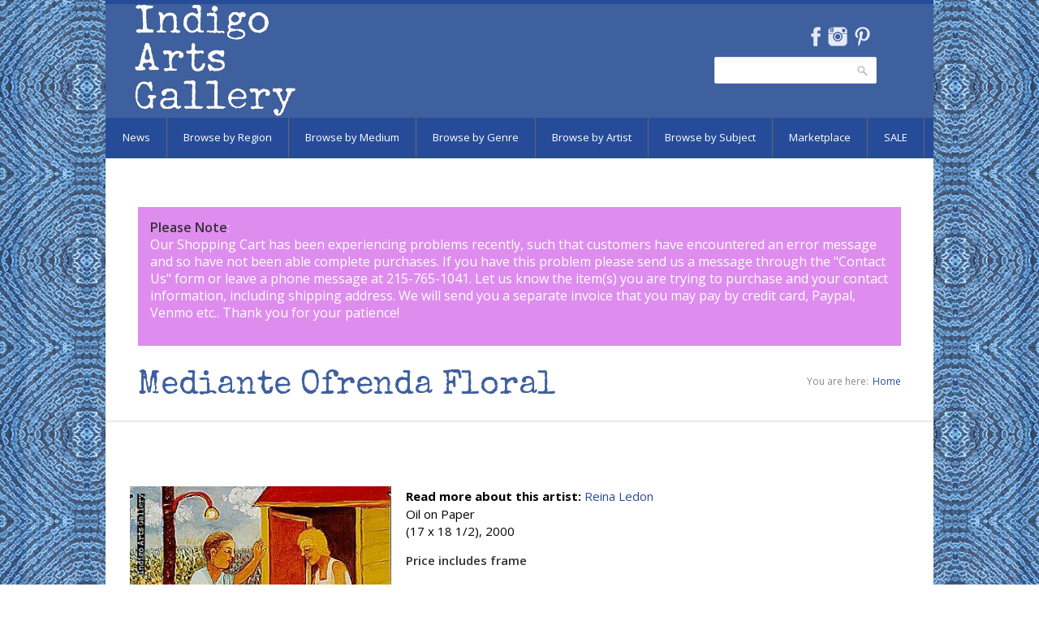

--- FILE ---
content_type: text/css
request_url: https://indigoarts.com/sites/default/files/css/css_erqMftlUnRwwUdjNb059Utz9HLiVXPi5kgTa8pAr8yk.css
body_size: 21954
content:
@import url("https://fonts.googleapis.com/css?family=Open+Sans:400,300,600,700");.ctools-locked{color:red;border:1px solid red;padding:1em;}.ctools-owns-lock{background:#ffffdd none repeat scroll 0 0;border:1px solid #f0c020;padding:1em;}a.ctools-ajaxing,input.ctools-ajaxing,button.ctools-ajaxing,select.ctools-ajaxing{padding-right:18px !important;background:url(/sites/all/modules/ctools/images/status-active.gif) right center no-repeat;}div.ctools-ajaxing{float:left;width:18px;background:url(/sites/all/modules/ctools/images/status-active.gif) center center no-repeat;}
.wrapper.tagclouds{text-align:justify;margin-right:1em;}.tagclouds.level1{font-size:1em;}.tagclouds.level2{font-size:1.2em;}.tagclouds.level3{font-size:1.4em;}.tagclouds.level4{font-size:1.6em;}.tagclouds.level5{font-size:1.8em;}.tagclouds.level6{font-size:2em;}.tagclouds.level7{font-size:2.2em;}.tagclouds.level8{font-size:2.4em;}.tagclouds.level9{font-size:2.6em;}.tagclouds.level10{font-size:2.8em;}
html.js .uc_out_of_stock_throbbing{background-image:url(/sites/all/modules/uc_out_of_stock/throbber.gif);background-repeat:no-repeat;background-position:left 3px;}html.js .uc_out_of_stock_throbbing.uc_oos_throbbing{background-position:left -17px;}
tr.taxonomy-term-preview{background-color:#EEE;}tr.taxonomy-term-divider-top{border-bottom:none;}tr.taxonomy-term-divider-bottom{border-top:1px dotted #CCC;}.taxonomy-term-description{margin:5px 0 20px;}
.ds-2col-fluid > .group-left{float:left;width:50%;}.ds-2col-fluid > .group-right{float:right;width:50%;}.ds-2col-fluid.group-one-column > .group-left,.ds-2col-fluid.group-one-column > .group-right{width:100%;float:none;}
html,body,div,span,applet,object,iframe,h1,h2,h3,h4,h5,h6,p,blockquote,pre,a,abbr,acronym,address,big,cite,code,del,dfn,em,img,ins,kbd,q,s,samp,small,strike,strong,sub,sup,tt,var,b,u,i,center,dl,dt,dd,ol,ul,li,fieldset,form,label,legend,table,caption,tbody,tfoot,thead,tr,th,td,article,aside,canvas,details,embed,figure,figcaption,footer,header,hgroup,menu,nav,output,ruby,section,summary,time,mark,audio,video{margin:0;padding:0;border:0;font-size:100%;font:inherit;vertical-align:baseline;}article,aside,details,figcaption,figure,footer,header,hgroup,menu,nav,section{display:block;}body{line-height:1;}ol,ul{list-style:none;}blockquote,q{quotes:none;}blockquote:before,blockquote:after,q:before,q:after{content:'';content:none;}table{border-collapse:collapse;border-spacing:0;}code{padding:3px 6px;font-family:Menlo,Monaco,Consolas,"Courier New",monospace;background:#fcfcfc;border:1px solid #e4e4e4;-webkit-border-radius:3px;-moz-border-radius:3px;border-radius:3px;color:#3f8faf;}i{font-style:italic;}body{background:url(/sites/all/themes/nevia/images/bg/noise.png) repeat;font-size:15px;line-height:24px;color:black;-webkit-font-smoothing:antialiased;-webkit-text-size-adjust:100%;}#wrapper{background:#fff;width:1020px;margin:0 auto;padding:0;box-shadow:0px 0px 4px 0px rgba(0,0,0,0.2);}body,h1,h2,h3,h4,h5,h6,.button,input[type="button"],input[type="submit"],input[type="text"],input[type="password"],input[type="email"],textarea,select{font-family:"Open Sans","HelveticaNeue","Helvetica Neue",Helvetica,Arial,sans-serif;}#wrapper img{height:auto;max-width:100%;}.columns.google-map img{max-width:none;}img,object,video{height:auto;display:block;}img{width:auto;border:0;-ms-interpolation-mode:bicubic;}.embed{position:relative;padding:0px;padding-bottom:56.25%;height:0;overflow:hidden;}.embed iframe,.embed object,.embed embed{position:absolute;top:0;left:0;width:100%;height:100%;}.image-left{float:left;margin:5px 15px 8px 0;}.image-right{float:right;margin:5px 0 8px 15px;}.image-right,.image-left{padding:5px;border:1px solid #e0e0e0;max-width:100%;-webkit-box-shadow:0px 2px 0px 0px rgba(0,0,0,0.03);box-shadow:0px 2px 0px 0px rgba(0,0,0,0.03);}h1,h2,h3,h4,h5,h6{color:#333;font-weight:600;letter-spacing:-0.2px;}h2 span,h3 span{color:#888;font-weight:200;}h1 a,h2 a,h3 a,h4 a,h5 a,h6 a{font-weight:inherit;}h1{font-size:28px;line-height:50px;}h2{font-size:22px;line-height:30px;font-family:"Special Elite",cursive;}h3{font-size:18px;line-height:40px;font-family:"Special Elite",cursive;}h4{font-size:14px;line-height:30px;}h5{font-size:12px;line-height:24px;}h6{font-size:10px;line-height:21px;}p{margin:0 0 15px 0;line-height:21px;}p img{margin:0;}p.lead{font-size:21px;line-height:27px;color:#777;}em{font-style:italic;}strong{font-weight:600;color:#333;}small{font-size:80%;}hr{border:solid #ddd;border-width:1px 0 0;clear:both;margin:10px 0 30px;height:0;}a,a:visited{color:#2b4c99;text-decoration:none;outline:0;-webkit-transition:color 0.1s ease-in-out;-moz-transition:color 0.1s ease-in-out;-o-transition:color 0.1s ease-in-out;-transition:color 0.1s ease-in-out;}a:hover,a:focus{color:black;}a b,span b{font-family:"Open Sans",Tahoma;font-weight:normal;opacity:0.5;}span b{line-height:14px;}p a,p a:visited{line-height:inherit;}ul,ol{margin:0;}ul{list-style:none outside;}ol{list-style:decimal;}ol,ul.square,ul.circle,ul.disc{margin-left:30px;}ul.square{list-style:square outside;}ul.circle{list-style:circle outside;}ul.disc{list-style:disc outside;}ul ul,ul ol,ol ol,ol ul{}ul ul li,ul ol li,ol ol li,ol ul li{}li{line-height:18px;}ul.large li{line-height:21px;}li p{line-height:21px;}input[type="text"],input[type="password"],input[type="email"],textarea,select{border:1px solid #e0e0e0;padding:8px 9px;outline:none;font-size:13px;color:#888;margin:0;max-width:100%;display:block;background:#fff;-webkit-box-shadow:0px 2px 0px 0px rgba(0,0,0,0.03);box-shadow:0px 2px 0px 0px rgba(0,0,0,0.03);border-radius:2px;}select{padding:0;}input[type="text"]:focus,input[type="password"]:focus,input[type="email"]:focus,textarea:focus{border:1px solid #d6d6d6;color:#888;}textarea{min-height:60px;}label,legend{display:block;font-weight:bold;font-size:13px;font-weight:normal;margin-bottom:5px;}select{}input[type="checkbox"]{display:inline;}label span,legend span{font-weight:normal;font-size:13px;color:#444;}.remove-bottom{margin-bottom:0 !important;}.half-bottom{margin-bottom:10px !important;}.add-bottom{margin-bottom:20px !important;}.caption{font-size:9px;}.field-name-field-last-updated{margin-top:10px;margin-bottom:30px;}
.container{position:relative;width:960px;margin:0 auto;padding:0;}.container.floated{width:1020px;}.container .column,.container .columns{float:left;display:inline;margin-left:10px;margin-right:10px;}.row{margin-bottom:20px;}#content{overflow:hidden;}.column.alpha,.columns.alpha{margin-left:0;}.column.omega,.columns.omega{margin-right:0;}.container .floated{float:left;display:inline;margin:0;padding:0 40px;}.blank.floated{float:left;display:inline;margin:0;width:960px;padding:0 30px 0 30px;border-top:0px solid #e8e8e8;border-bottom:0px solid #e8e8e8;background:#ffffff;clear:left;}.floated.sidebar{position:absolute;top:0;bottom:0;}.floated.sidebar.right{float:right;right:0;left:auto;}.floated.sidebar.left{float:left;left:0;right:auto;}.floated.right{float:right;}.container .one.column,.container .one.columns,.container .one.floated{width:40px;}.container .two.columns,.container .two.floated{width:100px;}.container .three.columns,.container .three.floated{width:160px;}.container .four.columns,.container .four.floated{width:220px;}.container .five.columns,.container .five.floated{width:280px;}.container .six.columns,.container .six.floated{width:340px;}.container .seven.columns,.container .seven.floated{width:400px;}.container .eight.columns,.container .eight.floated{width:460px;}.container .nine.columns,.container .nine.floated{width:520px;}.container .ten.columns,.container .ten.floated{width:580px;}.container .eleven.columns,.container .eleven.floated{width:640px;}.container .twelve.columns,.container .twelve.floated{width:700px;}.container .thirteen.columns,.container .thirteen.floated{width:760px;}.container .fourteen.columns,.container .fourteen.floated{width:820px;}.container .fifteen.columns,.container .fifteen.floated{width:880px;}.container .sixteen.columns,.container .sixteen.floated{width:940px;}.container .one-third.column{width:300px;}.container .two-thirds.column{width:620px;}.container .offset-by-one{padding-left:60px;}.container .offset-by-two{padding-left:120px;}.container .offset-by-three{padding-left:180px;}.container .offset-by-four{padding-left:240px;}.container .offset-by-five{padding-left:300px;}.container .offset-by-six{padding-left:360px;}.container .offset-by-seven{padding-left:420px;}.container .offset-by-eight{padding-left:480px;}.container .offset-by-nine{padding-left:540px;}.container .offset-by-ten{padding-left:600px;}.container .offset-by-eleven{padding-left:660px;}.container .offset-by-twelve{padding-left:720px;}.container .offset-by-thirteen{padding-left:780px;}.container .offset-by-fourteen{padding-left:840px;}.container .offset-by-fifteen{padding-left:900px;}.five-tables .pricing-table{width:187px;}.four-tables .pricing-table{width:234px;}.three-tables .pricing-table{width:312px;}.two-tables .pricing-table{width:469px;}@media only screen and (min-width:768px) and (max-width:959px){.container{width:678px;}.container.floated{width:714px;}.container .column,.container .columns{margin-left:7px;margin-right:7px;}.column.alpha,.columns.alpha{margin-left:0;margin-right:7px;}.column.omega,.columns.omega{margin-right:0;margin-left:7px;}.alpha.omega{margin-left:0;margin-right:0;}.container .floated{margin:0;padding:0 28px;}.blank.floated{width:678px;padding:0 18px;}.container .one.column,.container .one.columns,.container .one.floated{width:28px;}.container .two.columns,.container .two.floated{width:70px;}.container .three.columns,.container .three.floated{width:112px;}.container .four.columns,.container .four.floated{width:154px;}.container .five.columns,.container .five.floated{width:196px;}.container .six.columns,.container .six.floated{width:238px;}.container .seven.columns,.container .seven.floated{width:280px;}.container .eight.columns,.container .eight.floated{width:322px;}.container .nine.columns,.container .nine.floated{width:364px;}.container .ten.columns,.container .ten.floated{width:406px;}.container .eleven.columns,.container .eleven.floated{width:448px;}.container .twelve.columns,.container .twelve.floated{width:490px;}.container .thirteen.columns,.container .thirteen.floated{width:532px;}.container .fourteen.columns,.container .fourteen.floated{width:574px;}.container .fifteen.columns,.container .fifteen.floated{width:616px;}.container .sixteen.columns,.container .sixteen.floated{width:658px;}.container .one-third.column{width:212px;}.container .icon-box-container .one-third.column{width:210px;}.container .two-thirds.column{width:438px;}.container .offset-by-one{padding-left:48px;}.container .offset-by-two{padding-left:96px;}.container .offset-by-three{padding-left:144px;}.container .offset-by-four{padding-left:192px;}.container .offset-by-five{padding-left:240px;}.container .offset-by-six{padding-left:288px;}.container .offset-by-seven{padding-left:336px;}.container .offset-by-eight{padding-left:384px;}.container .offset-by-nine{padding-left:432px;}.container .offset-by-ten{padding-left:480px;}.container .offset-by-eleven{padding-left:528px;}.container .offset-by-twelve{padding-left:576px;}.container .offset-by-thirteen{padding-left:624px;}.container .offset-by-fourteen{padding-left:672px;}.container .offset-by-fifteen{padding-left:720px;}.five-tables .pricing-table{width:130px;}.four-tables .pricing-table{width:163px;}.three-tables .pricing-table{width:218px;}.two-tables .pricing-table{width:328px;}}@media only screen and (max-width:767px){.container,.container.floated{width:260px;}.container .columns,.container .column{margin:0;}.container .floated{float:left;padding:0 30px;}.floated.sidebar{position:relative;}.container .one.column,.container .one.columns,.container .one.floated,.container .two.columns,.container .two.floated,.container .three.columns,.container .three.floated,.container .four.columns,.container .four.floated,.container .five.columns,.container .five.floated,.container .six.columns,.container .six.floated,.container .seven.columns,.container .seven.floated,.container .eight.columns,.container .eight.floated,.container .nine.columns,.container .nine.floated,.container .ten.columns,.container .ten.floated,.container .eleven.columns,.container .eleven.floated,.container .twelve.columns,.container .twelve.floated,.container .thirteen.columns,.container .thirteen.floated,.container .fourteen.columns,.container .fourteen.floated,.container .fifteen.columns,.container .fifteen.floated,.container .sixteen.columns,.container .sixteen.floated,.container .one-third.column,.container .two-thirds.column{width:260px;}.container .offset-by-one,.container .offset-by-two,.container .offset-by-three,.container .offset-by-four,.container .offset-by-five,.container .offset-by-six,.container .offset-by-seven,.container .offset-by-eight,.container .offset-by-nine,.container .offset-by-ten,.container .offset-by-eleven,.container .offset-by-twelve,.container .offset-by-thirteen,.container .offset-by-fourteen,.container .offset-by-fifteen{padding-left:0;}.five-tables .pricing-table,.four-tables .pricing-table,.three-tables .pricing-table,.two-tables .pricing-table{width:260px;}}@media only screen and (min-width:480px) and (max-width:767px){.container{width:360px;}.container .columns,.container .column{margin:0;}.container .floated{float:left;padding:0 30px;}.floated.sidebar{position:relative;}.container .one.column,.container .one.columns,.container .one.floated,.container .two.columns,.container .two.floated,.container .three.columns,.container .three.floated,.container .four.columns,.container .four.floated,.container .five.columns,.container .five.floated,.container .six.columns,.container .six.floated,.container .seven.columns,.container .seven.floated,.container .eight.columns,.container .eight.floated,.container .nine.columns,.container .nine.floated,.container .ten.columns,.container .ten.floated,.container .eleven.columns,.container .eleven.floated,.container .twelve.columns,.container .twelve.floated,.container .thirteen.columns,.container .thirteen.floated,.container .fourteen.columns,.container .fourteen.floated,.container .fifteen.columns,.container .fifteen.floated,.container .sixteen.columns,.container .sixteen.floated,.container .one-third.column,.container .two-thirds.column{width:360px;}.five-tables .pricing-table,.four-tables .pricing-table,.three-tables .pricing-table,.two-tables .pricing-table{width:360px;}}.container:after{content:"\0020";display:block;height:0;clear:both;visibility:hidden;}.clearfix:before,.clearfix:after,.row:before,.row:after{content:'\0020';display:block;overflow:hidden;visibility:hidden;width:0;height:0;}.row:after,.clearfix:after{clear:both;}.row,.clearfix{zoom:1;}.clear{clear:both;display:block;overflow:hidden;visibility:hidden;width:0;height:0;}
.halflings{display:inline-block;width:14px;height:14px;line-height:14px;vertical-align:text-top;background-image:url(/sites/all/themes/nevia/images/glyphicons_halflings.svg);background-position:0 0;background-repeat:no-repeat;vertical-align:top;*display:inline;*zoom:1;*margin-right:.3em;}.ie8 .halflings{background-image:url(/sites/all/themes/nevia/images/glyphicons_halflings.png);}.no-inlinesvg .halflings-icon{background-image:url(/sites/all/themes/nevia/images/glyphicons_halflings.png);}.halflings.white{background-image:url(/sites/all/themes/nevia/images/glyphicons_halflings-white.svg);}.no-inlinesvg .halflings.white{background-image:url(/sites/all/themes/nevia/images/glyphicons_halflings-white.png);}.halflings.glass{background-position:0 0;}.halflings.music{background-position:-24px 0;}.halflings.search{background-position:-48px 0;}.halflings.envelope{background-position:-72px 0;}.halflings.heart{background-position:-96px 0;}.halflings.star{background-position:-120px 0;}.halflings.star-empty{background-position:-144px 0;}.halflings.user{background-position:-168px 0;}.halflings.film{background-position:-192px 0;}.halflings.th-large{background-position:-216px 0;}.halflings.th{background-position:-240px 0;}.halflings.th-list{background-position:-264px 0;}.halflings.ok{background-position:-288px 0;}.halflings.remove{background-position:-312px 0;}.halflings.zoom-in{background-position:-336px 0;}.halflings.zoom-out{background-position:-360px 0;}.halflings.off{background-position:-384px 0;}.halflings.signal{background-position:-408px 0;}.halflings.cog{background-position:-432px 0;}.halflings.trash{background-position:-456px 0;}.halflings.home{background-position:0 -24px;}.halflings.file{background-position:-24px -24px;}.halflings.time{background-position:-48px -24px;}.halflings.road{background-position:-71px -24px;}.halflings.download-alt{background-position:-96px -24px;}.halflings.download{background-position:-120px -24px;}.halflings.upload{background-position:-144px -24px;}.halflings.inbox{background-position:-168px -24px;}.halflings.play-circle{background-position:-192px -24px;}.halflings.repeat{background-position:-216px -24px;}.halflings.refresh{background-position:-240px -24px;}.halflings.list-alt{background-position:-264px -24px;}.halflings.lock{background-position:-287px -24px;}.halflings.flag{background-position:-312px -24px;}.halflings.headphones{background-position:-336px -24px;}.halflings.volume-off{background-position:-360px -24px;}.halflings.volume-down{background-position:-384px -24px;}.halflings.volume-up{background-position:-408px -24px;}.halflings.qrcode{background-position:-432px -24px;}.halflings.barcode{background-position:-456px -24px;}.halflings.tag{background-position:0 -48px;}.halflings.tags{background-position:-24px -48px;}.halflings.book{background-position:-48px -48px;}.halflings.bookmark{background-position:-72px -48px;}.halflings.print{background-position:-96px -48px;}.halflings.camera{background-position:-120px -48px;}.halflings.font{background-position:-144px -48px;}.halflings.bold{background-position:-167px -48px;}.halflings.italic{background-position:-192px -48px;}.halflings.text-height{background-position:-216px -48px;}.halflings.text-width{background-position:-240px -48px;}.halflings.align-left{background-position:-264px -48px;}.halflings.align-center{background-position:-288px -48px;}.halflings.align-right{background-position:-312px -48px;}.halflings.align-justify{background-position:-336px -48px;}.halflings.list{background-position:-360px -48px;}.halflings.indent-left{background-position:-384px -48px;}.halflings.indent-right{background-position:-408px -48px;}.halflings.facetime-video{background-position:-432px -48px;}.halflings.picture{background-position:-456px -48px;}.halflings.pencil{background-position:0 -72px;}.halflings.map-marker{background-position:-24px -72px;}.halflings.adjust{background-position:-48px -72px;}.halflings.tint{background-position:-72px -72px;}.halflings.edit{background-position:-96px -72px;}.halflings.share{background-position:-120px -72px;}.halflings.check{background-position:-144px -72px;}.halflings.move{background-position:-168px -72px;}.halflings.step-backward{background-position:-192px -72px;}.halflings.fast-backward{background-position:-216px -72px;}.halflings.backward{background-position:-240px -72px;}.halflings.play{background-position:-264px -72px;}.halflings.pause{background-position:-288px -72px;}.halflings.stop{background-position:-312px -72px;}.halflings.forward{background-position:-336px -72px;}.halflings.fast-forward{background-position:-360px -72px;}.halflings.step-forward{background-position:-384px -72px;}.halflings.eject{background-position:-408px -72px;}.halflings.chevron-left{background-position:-432px -72px;}.halflings.chevron-right{background-position:-456px -72px;}.halflings.plus-sign{background-position:0 -96px;}.halflings.minus-sign{background-position:-24px -96px;}.halflings.remove-sign{background-position:-48px -96px;}.halflings.ok-sign{background-position:-72px -96px;}.halflings.question-sign{background-position:-96px -96px;}.halflings.info-sign{background-position:-120px -96px;}.halflings.screenshot{background-position:-144px -96px;}.halflings.remove-circle{background-position:-168px -96px;}.halflings.ok-circle{background-position:-192px -96px;}.halflings.ban-circle{background-position:-216px -96px;}.halflings.arrow-left{background-position:-240px -96px;}.halflings.arrow-right{background-position:-264px -96px;}.halflings.arrow-up{background-position:-289px -96px;}.halflings.arrow-down{background-position:-312px -96px;}.halflings.share-alt{background-position:-336px -96px;}.halflings.resize-full{background-position:-360px -96px;}.halflings.resize-small{background-position:-384px -96px;}.halflings.plus{background-position:-408px -96px;}.halflings.minus{background-position:-433px -96px;}.halflings.asterisk{background-position:-456px -96px;}.halflings.exclamation-sign{background-position:0 -120px;}.halflings.gift{background-position:-24px -120px;}.halflings.leaf{background-position:-48px -120px;}.halflings.fire{background-position:-72px -120px;}.halflings.eye-open{background-position:-96px -120px;}.halflings.eye-close{background-position:-120px -120px;}.halflings.warning-sign{background-position:-144px -120px;}.halflings.plane{background-position:-168px -120px;}.halflings.calendar{background-position:-192px -120px;}.halflings.random{background-position:-216px -120px;}.halflings.comments{background-position:-240px -120px;}.halflings.magnet{background-position:-264px -120px;}.halflings.chevron-up{background-position:-288px -120px;}.halflings.chevron-down{background-position:-313px -119px;}.halflings.retweet{background-position:-336px -120px;}.halflings.shopping-cart{background-position:-360px -120px;}.halflings.folder-close{background-position:-384px -120px;}.halflings.folder-open{background-position:-408px -120px;}.halflings.resize-vertical{background-position:-432px -119px;}.halflings.resize-horizontal{background-position:-456px -118px;}.halflings.hdd{background-position:0px -144px;}.halflings.bullhorn{background-position:-24px -144px;}.halflings.bell{background-position:-48px -144px;}.halflings.certificate{background-position:-72px -144px;}.halflings.thumbs-up{background-position:-96px -144px;}.halflings.thumbs-down{background-position:-120px -144px;}.halflings.hand-right{background-position:-144px -144px;}.halflings.hand-left{background-position:-167px -144px;}.halflings.hand-top{background-position:-192px -144px;}.halflings.hand-down{background-position:-216px -144px;}.halflings.circle-arrow-right{background-position:-240px -144px;}.halflings.circle-arrow-left{background-position:-264px -144px;}.halflings.circle-arrow-top{background-position:-288px -144px;}.halflings.circle-arrow-down{background-position:-312px -144px;}.halflings.globe{background-position:-336px -144px;}.halflings.wrench{background-position:-360px -144px;}.halflings.tasks{background-position:-384px -144px;}.halflings.filter{background-position:-408px -144px;}.halflings.briefcase{background-position:-432px -144px;}.halflings.fullscreen{background-position:-456px -144px;}.halflings.dashboard{background-position:0px -168px;}.halflings.paperclip{background-position:-24px -168px;}.halflings.heart-empty{background-position:-48px -168px;}.halflings.link{background-position:-72px -168px;}.halflings.phone{background-position:-96px -168px;}.halflings.pushpin{background-position:-120px -168px;}.halflings.euro{background-position:-144px -168px;}.halflings.usd{background-position:-168px -168px;}.halflings.gbp{background-position:-192px -168px;}.halflings.sort{background-position:-216px -168px;}.halflings.sort-by-alphabet{background-position:-240px -168px;}.halflings.sort-by-alphabet-alt{background-position:-264px -168px;}.halflings.sort-by-order{background-position:-288px -168px;}.halflings.sort-by-order-alt{background-position:-313px -168px;}.halflings.sort-by-attributes{background-position:-336px -168px;}.halflings.sort-by-attributes-alt{background-position:-360px -168px;}.halflings.unchecked{background-position:-384px -168px;}.halflings.expand{background-position:-408px -168px;}.halflings.collapse{background-position:-432px -168px;}.halflings.collapse-top{background-position:-456px -168px;}@font-face{font-family:"FontAwesome";src:url(/sites/all/themes/nevia/fonts/fontawesome-webfont.eot);src:url(/sites/all/themes/nevia/fonts/fontawesome-webfont.eot?#iefix) format('eot'),url(/sites/all/themes/nevia/fonts/fontawesome-webfont.woff) format('woff'),url(/sites/all/themes/nevia/fonts/fontawesome-webfont.ttf) format('truetype'),url(/sites/all/themes/nevia/fonts/fontawesome-webfont.svg#FontAwesome) format('svg');font-weight:normal;font-style:normal;}[class^="icon-"]:before,[class*=" icon-"]:before{font-family:FontAwesome;font-weight:normal;font-style:normal;display:inline-block;text-decoration:inherit;}a [class^="icon-"],a [class*=" icon-"]{display:inline-block;text-decoration:inherit;}.icon-large:before{vertical-align:top;font-size:1.3333333333333333em;}.btn [class^="icon-"],.btn [class*=" icon-"]{line-height:.9em;}li [class^="icon-"],li [class*=" icon-"]{display:inline-block;width:1.25em;text-align:center;}li .icon-large[class^="icon-"],li .icon-large[class*=" icon-"]{width:1.875em;}li[class^="icon-"],li[class*=" icon-"]{margin-left:0;list-style-type:none;}li[class^="icon-"]:before,li[class*=" icon-"]:before{text-indent:-2em;text-align:center;}li[class^="icon-"].icon-large:before,li[class*=" icon-"].icon-large:before{text-indent:-1.3333333333333333em;}.icon-glass:before{content:"\f000";}.icon-music:before{content:"\f001";}.icon-search:before{content:"\f002";}.icon-envelope:before{content:"\f003";}.icon-heart:before{content:"\f004";}.icon-star:before{content:"\f005";}.icon-star-empty:before{content:"\f006";}.icon-user:before{content:"\f007";}.icon-film:before{content:"\f008";}.icon-th-large:before{content:"\f009";}.icon-th:before{content:"\f00a";}.icon-th-list:before{content:"\f00b";}.icon-ok:before{content:"\f00c";}.icon-remove:before{content:"\f00d";}.icon-zoom-in:before{content:"\f00e";}.icon-zoom-out:before{content:"\f010";}.icon-off:before{content:"\f011";}.icon-signal:before{content:"\f012";}.icon-cog:before{content:"\f013";}.icon-trash:before{content:"\f014";}.icon-home:before{content:"\f015";}.icon-file:before{content:"\f016";}.icon-time:before{content:"\f017";}.icon-road:before{content:"\f018";}.icon-download-alt:before{content:"\f019";}.icon-download:before{content:"\f01a";}.icon-upload:before{content:"\f01b";}.icon-inbox:before{content:"\f01c";}.icon-play-circle:before{content:"\f01d";}.icon-repeat:before{content:"\f01e";}.icon-refresh:before{content:"\f021";}.icon-list-alt:before{content:"\f022";}.icon-lock:before{content:"\f023";}.icon-flag:before{content:"\f024";}.icon-headphones:before{content:"\f025";}.icon-volume-off:before{content:"\f026";}.icon-volume-down:before{content:"\f027";}.icon-volume-up:before{content:"\f028";}.icon-qrcode:before{content:"\f029";}.icon-barcode:before{content:"\f02a";}.icon-tag:before{content:"\f02b";}.icon-tags:before{content:"\f02c";}.icon-book:before{content:"\f02d";}.icon-bookmark:before{content:"\f02e";}.icon-print:before{content:"\f02f";}.icon-camera:before{content:"\f030";}.icon-font:before{content:"\f031";}.icon-bold:before{content:"\f032";}.icon-italic:before{content:"\f033";}.icon-text-height:before{content:"\f034";}.icon-text-width:before{content:"\f035";}.icon-align-left:before{content:"\f036";}.icon-align-center:before{content:"\f037";}.icon-align-right:before{content:"\f038";}.icon-align-justify:before{content:"\f039";}.icon-list:before{content:"\f03a";}.icon-indent-left:before{content:"\f03b";}.icon-indent-right:before{content:"\f03c";}.icon-facetime-video:before{content:"\f03d";}.icon-picture:before{content:"\f03e";}.icon-pencil:before{content:"\f040";}.icon-map-marker:before{content:"\f041";}.icon-adjust:before{content:"\f042";}.icon-tint:before{content:"\f043";}.icon-edit:before{content:"\f044";}.icon-share:before{content:"\f045";}.icon-check:before{content:"\f046";}.icon-move:before{content:"\f047";}.icon-step-backward:before{content:"\f048";}.icon-fast-backward:before{content:"\f049";}.icon-backward:before{content:"\f04a";}.icon-play:before{content:"\f04b";}.icon-pause:before{content:"\f04c";}.icon-stop:before{content:"\f04d";}.icon-forward:before{content:"\f04e";}.icon-fast-forward:before{content:"\f050";}.icon-step-forward:before{content:"\f051";}.icon-eject:before{content:"\f052";}.icon-chevron-left:before{content:"\f053";}.icon-chevron-right:before{content:"\f054";}.icon-plus-sign:before{content:"\f055";}.icon-minus-sign:before{content:"\f056";}.icon-remove-sign:before{content:"\f057";}.icon-ok-sign:before{content:"\f058";}.icon-question-sign:before{content:"\f059";}.icon-info-sign:before{content:"\f05a";}.icon-screenshot:before{content:"\f05b";}.icon-remove-circle:before{content:"\f05c";}.icon-ok-circle:before{content:"\f05d";}.icon-ban-circle:before{content:"\f05e";}.icon-arrow-left:before{content:"\f060";}.icon-arrow-right:before{content:"\f061";}.icon-arrow-up:before{content:"\f062";}.icon-arrow-down:before{content:"\f063";}.icon-share-alt:before{content:"\f064";}.icon-resize-full:before{content:"\f065";}.icon-resize-small:before{content:"\f066";}.icon-plus:before{content:"\f067";}.icon-minus:before{content:"\f068";}.icon-asterisk:before{content:"\f069";}.icon-exclamation-sign:before{content:"\f06a";}.icon-gift:before{content:"\f06b";}.icon-leaf:before{content:"\f06c";}.icon-fire:before{content:"\f06d";}.icon-eye-open:before{content:"\f06e";}.icon-eye-close:before{content:"\f070";}.icon-warning-sign:before{content:"\f071";}.icon-plane:before{content:"\f072";}.icon-calendar:before{content:"\f073";}.icon-random:before{content:"\f074";}.icon-comment:before{content:"\f075";}.icon-magnet:before{content:"\f076";}.icon-chevron-up:before{content:"\f077";}.icon-chevron-down:before{content:"\f078";}.icon-retweet:before{content:"\f079";}.icon-shopping-cart:before{content:"\f07a";}.icon-folder-close:before{content:"\f07b";}.icon-folder-open:before{content:"\f07c";}.icon-resize-vertical:before{content:"\f07d";}.icon-resize-horizontal:before{content:"\f07e";}.icon-bar-chart:before{content:"\f080";}.icon-twitter-sign:before{content:"\f081";}.icon-instagram-sign:before{content:"\f16d";}.icon-facebook-sign:before{content:"\f082";}.icon-camera-retro:before{content:"\f083";}.icon-key:before{content:"\f084";}.icon-cogs:before{content:"\f085";}.icon-comments:before{content:"\f086";}.icon-thumbs-up:before{content:"\f087";}.icon-thumbs-down:before{content:"\f088";}.icon-star-half:before{content:"\f089";}.icon-heart-empty:before{content:"\f08a";}.icon-signout:before{content:"\f08b";}.icon-linkedin-sign:before{content:"\f08c";}.icon-pushpin:before{content:"\f08d";}.icon-external-link:before{content:"\f08e";}.icon-signin:before{content:"\f090";}.icon-trophy:before{content:"\f091";}.icon-github-sign:before{content:"\f092";}.icon-upload-alt:before{content:"\f093";}.icon-lemon:before{content:"\f094";}.icon-phone:before{content:"\f095";}.icon-check-empty:before{content:"\f096";}.icon-bookmark-empty:before{content:"\f097";}.icon-phone-sign:before{content:"\f098";}.icon-twitter:before{content:"\f099";}.icon-facebook:before{content:"\f09a";}.icon-instagram:before{content:"\f16b";}.icon-github:before{content:"\f09b";}.icon-unlock:before{content:"\f09c";}.icon-credit-card:before{content:"\f09d";}.icon-rss:before{content:"\f09e";}.icon-hdd:before{content:"\f0a0";}.icon-bullhorn:before{content:"\f0a1";}.icon-bell:before{content:"\f0a2";}.icon-certificate:before{content:"\f0a3";}.icon-hand-right:before{content:"\f0a4";}.icon-hand-left:before{content:"\f0a5";}.icon-hand-up:before{content:"\f0a6";}.icon-hand-down:before{content:"\f0a7";}.icon-circle-arrow-left:before{content:"\f0a8";}.icon-circle-arrow-right:before{content:"\f0a9";}.icon-circle-arrow-up:before{content:"\f0aa";}.icon-circle-arrow-down:before{content:"\f0ab";}.icon-globe:before{content:"\f0ac";}.icon-wrench:before{content:"\f0ad";}.icon-tasks:before{content:"\f0ae";}.icon-filter:before{content:"\f0b0";}.icon-briefcase:before{content:"\f0b1";}.icon-fullscreen:before{content:"\f0b2";}.icon-group:before{content:"\f0c0";}.icon-link:before{content:"\f0c1";}.icon-cloud:before{content:"\f0c2";}.icon-beaker:before{content:"\f0c3";}.icon-cut:before{content:"\f0c4";}.icon-copy:before{content:"\f0c5";}.icon-paper-clip:before{content:"\f0c6";}.icon-save:before{content:"\f0c7";}.icon-sign-blank:before{content:"\f0c8";}.icon-reorder:before{content:"\f0c9";}.icon-list-ul:before{content:"\f0ca";}.icon-list-ol:before{content:"\f0cb";}.icon-strikethrough:before{content:"\f0cc";}.icon-underline:before{content:"\f0cd";}.icon-table:before{content:"\f0ce";}.icon-magic:before{content:"\f0d0";}.icon-truck:before{content:"\f0d1";}.icon-pinterest:before{content:"\f0d2";}.icon-pinterest-sign:before{content:"\f0d3";}.icon-google-plus-sign:before{content:"\f0d4";}.icon-google-plus:before{content:"\f0d5";}.icon-money:before{content:"\f0d6";}.icon-caret-down:before{content:"\f0d7";}.icon-caret-up:before{content:"\f0d8";}.icon-caret-left:before{content:"\f0d9";}.icon-caret-right:before{content:"\f0da";}.icon-columns:before{content:"\f0db";}.icon-sort:before{content:"\f0dc";}.icon-sort-down:before{content:"\f0dd";}.icon-sort-up:before{content:"\f0de";}.icon-envelope-alt:before{content:"\f0e0";}.icon-linkedin:before{content:"\f0e1";}.icon-undo:before{content:"\f0e2";}.icon-legal:before{content:"\f0e3";}.icon-dashboard:before{content:"\f0e4";}.icon-comment-alt:before{content:"\f0e5";}.icon-comments-alt:before{content:"\f0e6";}.icon-bolt:before{content:"\f0e7";}.icon-sitemap:before{content:"\f0e8";}.icon-umbrella:before{content:"\f0e9";}.icon-paste:before{content:"\f0ea";}.icon-user-md:before{content:"\f200";}
#top-line{width:100%;background:#2b4c99;height:5px;display:block;}#header{min-height:140px;background-color:#3f609f;margin-left:-30px;margin-right:-30px;}.contact-details{float:right;margin:-1px 0 1px 0;display:block;color:#888;font-size:11px;}.top-search{float:right;}.top-search input,#header #search-block-form .form-text{width:180px;font-size:11px;color:black;float:left;}.search-btn,#header #search-block-form .form-submit{float:right;position:relative;padding:0;top:0;right:0;margin:1px 0 0 -35px;background:url(/sites/all/themes/nevia/images/search.png) center center no-repeat;width:35px;height:32px;cursor:pointer;border:none;z-index:100;box-shadow:none;}#header #search-block-form .form-submit{text-indent:-9999px;}.search-field{float:right;position:relative;}#logo{}#logo a img{float:left;width:auto;height:auto;}#tagline{color:#888;border-left:1px solid #e8e8e8;margin:0 0 0 20px;padding:5px 0 5px 20px;float:left;font-size:12px;}.social-icons{margin:28px 0 13px 0;float:right;}.social-icons li{display:inline;list-style:none;text-indent:-9999px;float:left;}.ie8 .social-icons li{background-color:#fff;}.social-icons li a{display:block;padding-left:11px;height:24px;width:24px;color:white;}.social-icons li:hover{opacity:1;}.twitter{background:url(/sites/all/themes/nevia/images/social/twitter.png) no-repeat 50%;}.facebook{background:url(/sites/all/themes/nevia/images/social/facebook.png) no-repeat 50%;margin:0 -4px;}.instagram{background:url(/sites/all/themes/nevia/images/social/instagram.png) no-repeat 50%;margin:0 -4px;}.dribbble{background:url(/sites/all/themes/nevia/images/social/dribbble.png) no-repeat 50%;}.linkedin{background:url(/sites/all/themes/nevia/images/social/linkedin.png) no-repeat 50%;}.rss{background:url(/sites/all/themes/nevia/images/social/rss.png) no-repeat 50%;margin:0 -5px 0 0;}.amazon{background:url(/sites/all/themes/nevia/images/social/amazon.png) no-repeat 50%;}.blogger{background:url(/sites/all/themes/nevia/images/social/blogger.png) no-repeat 50%;}.deviantart{background:url(/sites/all/themes/nevia/images/social/deviantart.png) no-repeat 50%;}.digg{background:url(/sites/all/themes/nevia/images/social/digg.png) no-repeat 50%;}.flickr{background:url(/sites/all/themes/nevia/images/social/flickr.png) no-repeat 50%;}.forrst{background:url(/sites/all/themes/nevia/images/social/forrst.png) no-repeat 50%;}.lastfm{background:url(/sites/all/themes/nevia/images/social/lastfm.png) no-repeat 50%;}.picasa{background:url(/sites/all/themes/nevia/images/social/picasa.png) no-repeat 50%;}.pinterest{background:url(/sites/all/themes/nevia/images/social/pinterest.png) no-repeat 50%;}.skype{background:url(/sites/all/themes/nevia/images/social/skype.png) no-repeat 50%;}.tumblr{background:url(/sites/all/themes/nevia/images/social/tumblr.png) no-repeat 50%;}.vimeo{background:url(/sites/all/themes/nevia/images/social/vimeo.png) no-repeat 50%;}.wordpress{background:url(/sites/all/themes/nevia/images/social/wordpress.png) no-repeat 50%;}.yahoo{background:url(/sites/all/themes/nevia/images/social/yahoo.png) no-repeat 50%;}.youtube{background:url(/sites/all/themes/nevia/images/social/youtube.png) no-repeat 50%;}.basket{background:url(/sites/all/themes/nevia/images/social/basket.png) no-repeat 50%;}#navigation{height:50px;width:1040px;margin-left:-10px;background-color:#264c99;float:left;left:1px;}.style-2 .left-corner,.style-2 .right-corner{display:none;}.style-2{width:1020px !important;margin-left:0 !important;}.style-2 ul li:first-child{margin-left:1px !important;}.js .selectnav,#navigation select{display:none;}.menu i.halflings{margin:1px 2px 0 -2px;}.menu ul,.menu li > div{visibility:hidden;display:none;}.menu li:hover > ul,.menu li:hover > div{visibility:visible;display:block;}.left-corner,.right-corner{display:block;width:0px;height:0px;border-style:solid;position:relative;top:49px;float:left;opacity:0.58;filter:alpha(opacity=58);}.left-corner{border-color:transparent #888 transparent transparent;border-width:0 9px 9px 0;float:left;left:1px;}.right-corner{border-color:#888 transparent transparent transparent;border-width:9px 9px 0 0;float:right;right:1px;}.menu,.menu ul{margin:0;padding:0;list-style:none;}#navigation .menu li,#navigation .menu ul a{position:relative;}#navigation .menu > li{float:left;}#navigation .menu > li.floatr{float:right;}#navigation .menu li > a{display:block;}#navigation .menu ul{position:absolute;display:none;width:170px;top:100%;}#navigation .menu ul ul{top:0;left:170px;}#navigation .menu li:hover > ul{display:block;}#navigation ul li:first-child{margin-left:-8px;}#navigation ul li ul li:first-child,#navigation ul li ul li ul li:first-child{margin-left:0;}#navigation ul li a.sf-depth-1.active,#navigation ul li.active-trail a.sf-depth-1{background-color:#5575b3;border-right:1px solid #330099;margin-left:-1px;padding-left:21px;z-index:8;position:relative;}#navigation .menu a{text-decoration:none;}#navigation .menu > li > a{color:#fff;font-weight:400;font-size:13px;line-height:18px;padding:15px 20px 16px 20px;}#navigation .menu > li:hover > a{background-color:#5575b3;border-left:none;padding-left:21px;border-right:1px solid #330099;margin:0 0 0 -1px;}#navigation ul.menu li a{-webkit-transition:background-color 80ms ease-in-out;-moz-transition:background-color 80ms ease-in-out;-o-transition:background-color 80ms ease-in-out;-ms-transition:background-color 80ms ease-in-out;transition:background-color 80ms ease-in-out;}#navigation .menu ul li a{-webkit-transition:background-color 20ms ease-in-out,color 20ms ease-in-out;-moz-transition:background-color 20ms ease-in-out,color 20ms ease-in-out;-o-transition:background-color 20ms ease-in-out,color 20ms ease-in-out;-ms-transition:background-color 20ms ease-in-out,color 20ms ease-in-out;transition:background-color 20ms ease-in-out,color 20ms ease-in-out;}#navigation .menu > li > a{border-right:1px solid #666;}.menu > li > a:hover{border-right:1px solid #707070;margin:0 0 0 -1px;}#navigation .menu > li > a img,.menu li > ul > li > a img{border:0;margin-right:7px;}#navigation .menu ul{background-color:#fff;border:1px solid #e0e0e0;border-top:none;left:-1px;z-index:999;border-radius:0 0 2px 2px;-webkit-box-shadow:0 1px 1px rgba(0,0,0,0.04);box-shadow:0 1px 1px rgba(0,0,0,0.04);}#navigation .menu ul a{color:#777;font-size:12px;line-height:18px;padding:9px 12px;border-top:1px solid #e6e6e6;}#navigation .menu ul a:hover{background-color:#f5f5f5;}.menu .cols1,.menu .cols2,.menu .cols3,.menu .cols4,.menu .cols5{position:absolute;display:none;overflow:auto;z-index:999;background:#fff;}.menu .cols1,.menu .col1{width:160px;}.menu .cols2,.menu .col2{width:320px;}.menu .cols3,.menu .col3{width:480px;}.menu .cols4,.menu .col4{width:640px;}.menu .cols5,.menu .col5{width:800px;}.menu > li.floatr > ul.cols1,ul.cols2,ul.cols3,ul.cols4,ul.cols5{right:0;}.menu > li:hover > ul.cols1,ul.cols2,ul.cols3,ul.cols4,ul.cols5{display:block;}.menu .col1,.menu .col2,.menu .col3,.menu .col4,.menu .col5{float:left;}.menu li > ul.cols1,ul.cols2,ul.cols3,ul.cols4,ul.cols5{background-color:#fff;border:1px solid #e0e0e0;border-top:none;left:-1px;padding:10px;}ul.cols1 a:hover,ul.cols2 a:hover,ul.cols3 a:hover,ul.cols4 a:hover,ul.cols5 a:hover{background:none;border:none;}ul.cols1 a,ul.cols2 a,ul.cols3 a,ul.cols4 a,ul.cols5 a{background:none;border:none;}ul.cols1 p a,ul.cols2 p a,ul.cols3 p a,ul.cols4 p a,ul.cols5 p a{padding:0;}#navigation .menu h4{font-size:13px;color:#888;font-weight:normal;margin:0px 10px 5px;padding-bottom:5px;border-bottom:1px solid #e0e0e0;letter-spacing:0;}#navigation .menu h5{font-size:13px;margin:8px 10px -3px 10px;}#navigation .menu ol{list-style:none;margin:7px 10px;padding:0;}.menu ol a{color:#777;font-size:12px;padding:3px 0;line-height:15px;}.menu ol a:hover{color:#444;}.menu p{font-size:12px;line-height:18px;margin:9px 10px;padding:0;}.menu p a{color:#888;text-decoration:underline;}.menu p a:hover{color:#555;}.ls-container{visibility:hidden;position:relative;}.ls-inner{position:relative;background-position:center center;}.ls-inner,.ls-layer{width:100%;height:100%;}.ls-layer{position:absolute;display:none;background-position:center center;overflow:hidden;}.ls-layer *{margin:0px;line-height:normal;}.ls-active,.ls-animating{display:block !important;}.ls-layer > *{position:absolute;left:0px;top:0px;}.ls-layer .ls-bg{left:50%;top:50%;}.ls-yourlogo{position:absolute;z-index:99;}.ls-vpcontainer{width:100%;height:100%;position:absolute;left:0px;top:0px;}.ls-videopreview{width :100%;height :100%;position :absolute;left :0px;top :0px;cursor :pointer;}.ls-playvideo{position:absolute;left:50%;top:50%;cursor:pointer;}.ls-wp-fullwidth-container{width:100%;position:relative;}.ls-wp-fullwidth-helper{position:absolute;}.ls-container img,.entry-content .ls-container img,.comment-content .ls-container img,.widget .ls-container img{border-radius:0px;box-shadow:none;max-width:none !important;transition:none !important;-o-transition:none !important;-ms-transition:none !important;-moz-transition:none !important;-webkit-transition:none !important;}.entry-content .ls-container *,.comment-content .ls-container *,.widget .ls-container *{line-height:normal;padding:0px;outline:none;border:0px;}.entry-content .ls-yourlogo,.entry-content .ls-inner *,.comment-content .ls-inner *,.widget .ls-inner *{margin:0px;}.entry-content .ls-tn,.comment-content .ls-tn,.widget .ls-tn{display:none;}.ls-debug-console *{margin:0px !important;padding:0px !important;border:0px !important;color:white !important;text-shadow:none !important;font-family:"HelveticaNeue-Light","Helvetica Neue Light",Helvetica,Arial,serif !important;line-height:normal !important;-webkit-font-smoothing:antialiased !important;text-align:left !important;}.ls-debug-console h1{padding-top:10px !important;font-size:17px !important;font-weight:600 !important;}.ls-debug-console h1:first-child{padding-top:0px !important;}.ls-debug-console ul{padding-top:10px !important;list-style:none !important;}.ls-debug-console li{margin-left:10px !important;font-size:13px !important;position:relative !important;font-weight:normal !important;}.ls-debug-console li ul{display:none;position:absolute !important;width:260px;left:-10px;bottom:100% !important;padding:10px 10px 10px 0px !important;background:white !important;border-radius:10px !important;box-shadow:0px 0px 20px black !important;}.ls-shadow{display:none !important;}.ls-debug-console li:hover ul{display:block;}.ls-debug-console li ul *{color:black !important;}.ls-debug-console a{text-decoration:none !important;border-bottom:1px dotted white !important;}#layerslider-container{background:url(/sites/all/themes/nevia/images/layerslider-loader.gif) no-repeat center;}.ls-fullwidth .ls-nav-prev,.ls-fullwidth .ls-nav-next,.ls-fullwidth .ls-playvideo,.ls-fullwidth .ls-playvideo:hover{-webkit-transition:background-color 200ms ease-in-out;-moz-transition:background-color 200ms ease-in-out;-o-transition:background-color 200ms ease-in-out;-ms-transition:background-color 200ms ease-in-out;transition:background-color 200ms ease-in-out;}.ls-fullwidth .ls-nav-prev,.ls-fullwidth .ls-nav-next{width:39px;height:71px;margin-top:-36px;display:block;position:absolute;z-index:100;cursor:pointer;text-indent:-9999px;top:50%;}.ls-fullwidth .ls-nav-prev{background:url(/sites/all/themes/nevia/images/slider-left.png) no-repeat 50%;background-color:#4c4c4c;left:0;border-radius:0 2px 2px 0;}.ls-fullwidth .ls-nav-next{background:url(/sites/all/themes/nevia/images/slider-right.png) no-repeat 50%;background-color:#4c4c4c;right:0;border-radius:2px 0 0 2px;}.ls-fullwidth .ls-nav-next:hover,.ls-fullwidth .ls-nav-prev:hover{background-color:#169fe6;}.ls-fullwidth .ls-playvideo{width:50px;height:50px;display:block;margin-left:-25px;margin-top:-25px;background:url(/sites/all/themes/nevia/images/layerslider-video.png) no-repeat 50%;opacity:0.8;}.ls-fullwidth .ls-playvideo:hover{opacity:1;}.caption-gray,.caption-color,.caption-transparent{padding:18px 22px;color:#fff;font-size:14px;font-weight:600;border-radius:2px;box-shadow:inset 0px -1px 0px 0px rgba(0,0,0,0.1);}.caption-gray{background:#4c4c4c;}.caption-color{background:#169fe6;}.caption-transparent{background-color:#4c4c4c;background:rgba(0,0,0,0.40);}.flex-container a:active,.flexslider a:active,.flex-container a:focus,.flexslider a:focus{outline:none;}.slides,.flex-control-nav,.flex-direction-nav{margin:0;padding:0;list-style:none;}.flexslider{margin:0;padding:0;z-index:1;position:relative;}.flexslider .slides > li{display:none;}.flexslider .slides > li:first-child{display:block;}.flexslider .slides img{width:100%;display:block;}.flex-pauseplay span{text-transform:capitalize;}.slides:after{content:".";display:block;clear:both;visibility:hidden;line-height:0;height:0;}html[xmlns] .slides{display:block;}* html .slides{height:1%;}.no-js .slides > li:first-child{display:block;}.flexslider{margin:0 0 0;border:none;position:relative;zoom:1;}.flexslider.home{margin:0;}.flex-viewport{max-height:2000px;-webkit-transition:all 1s ease;-moz-transition:all 1s ease;transition:all 1s ease;}.loading .flex-viewport{max-height:300px;}.flexslider .slides{zoom:1;}.carousel li{margin-right:5px}.flex-direction-nav{*height:0;}.flex-direction-nav .flex-next{background:url(/sites/all/themes/nevia/images/slider-right.png) no-repeat 50%;background-color:#4c4c4c;right:0;border-radius:2px 0 0 2px;}.flex-direction-nav .flex-prev{background:url(/sites/all/themes/nevia/images/slider-left.png) no-repeat 50%;background-color:#4c4c4c;left:0;border-radius:0 2px 2px 0;}.flex-direction-nav a{width:39px;height:71px;margin-top:-36px;display:block;position:absolute;z-index:100;cursor:pointer;text-indent:-9999px;top:50%;opacity:1;filter:alpha(opacity=100);-webkit-transition:opacity 0.2s ease-in-out,background-color 200ms ease-in-out;-moz-transition:opacity 0.2s ease-in-out,background-color 200ms ease-in-out;-o-transition:opacity 0.2s ease-in-out,background-color 200ms ease-in-out;-ms-transition:opacity 0.2s ease-in-out,background-color 200ms ease-in-out;transition:opacity 0.2s ease-in-out,background-color 200ms ease-in-out;}.flexslider.home:hover .flex-next,.flexslider.home:hover .flex-prev{opacity:1;filter:alpha(opacity=100);}.home .flex-direction-nav a{opacity:0;filter:alpha(opacity=0);}.flexslider .flex-next:hover,.flexslider .flex-prev:hover{background-color:#169fe6;}.flex-direction-nav a:before{display:none;font-family:"flexslider-icon";font-size:40px;line-height:1;}.flex-control-nav{width:100%;position:absolute;bottom:-40px;text-align:center;}.flex-control-nav li{margin:0 6px;display:inline-block;zoom:1;*display:inline;}.flex-control-paging li a{width:14px;height:14px;display:block;background:#666;background:rgba(0,0,0,0.5);cursor:pointer;text-indent:-9999px;-webkit-border-radius:20px;-moz-border-radius:20px;-o-border-radius:20px;border-radius:20px;box-shadow:inset 0 0 3px rgba(0,0,0,0.3);}.flex-control-paging li a:hover{background:#333;background:rgba(0,0,0,0.7);}.flex-control-paging li a.flex-active{background:#000;background:rgba(0,0,0,0.9);cursor:default;}.flex-control-thumbs{margin:5px 0 0;position:static;overflow:hidden;}.flex-control-thumbs li{width:25%;float:left;margin:0;}.flex-control-thumbs img{width:100%;display:block;opacity:.7;cursor:pointer;}.flex-control-thumbs img:hover{opacity:1;}.flex-control-thumbs .flex-active{opacity:1;cursor:default;}.slide-caption{width:282px;padding:28px;margin:0;position:absolute;display:block;left:0;bottom:0;background-color:#222;background:rgba(0,0,0,0.45);}.slide-caption h3{color:#fff;padding-bottom:10px;margin:0;line-height:22px;}.slide-caption p{margin:0;line-height:19px;color:#bbb;}.icon-box-container{margin:40px 0 45px 0;float:left;}.icon-box-container p{margin:0;}.icon-box p,.icon-box h3{margin-left:45px;}.icon-box i{float:left;font-size:31px;margin:8px 0 0 0px;color:#404040;}.arl,.arr{margin-top:20px;float:left;width:24px;height:24px;display:block;background-color:#eee;cursor:default;-webkit-transition:all 200ms ease-in-out;-moz-transition:all 200ms ease-in-out;-o-transition:all 200ms ease-in-out;-ms-transition:all 200ms ease-in-out;transition:all 200ms ease-in-out;box-shadow:inset 0px -1px 0px 0px rgba(0,0,0,0.05);margin-right:1px;}.arl i,.arr i{margin:3px 0 0 10px;font-size:10px;color:#c8c8c8;}.arl{border-radius:2px 0 0 2px;}.arr{border-radius:0 2px 2px 0}.arl.active i,.arr.active i{color:#fff;}.arl.active,.arr.active{background-color:#ccc;cursor:pointer;box-shadow:inset 0px -1px 0px 0px rgba(0,0,0,0.07);}.arl.active:hover,.arr.active:hover{background-color:#169fe6;box-shadow:inset 0px -1px 0px 0px rgba(0,0,0,0.1);}.carousel-navi{margin:-10px 0 40px 0;float:left;}.jcarousel{position:relative;overflow:hidden;}.jcarousel ul{width:20000em;position:absolute;list-style:none;margin:0;padding:0;}.entire{margin:30px 0 0 0;}.entire h3{margin:0 0 8px 0;}.entire p{margin:0 0 9px 0;color:#888;}.entire a{color:#555;}.entire a:hover{color:#888;}.item-description{padding:14px 0 19px 0;background:#fff;border-radius:0 0 2px 2px;border-top:5px solid #e5e5e5;text-align:center;-webkit-transition:all 180ms ease-in-out;-moz-transition:all 180ms ease-in-out;-o-transition:all 180ms ease-in-out;-ms-transition:all 180ms ease-in-out;transition:all 180ms ease-in-out;-webkit-box-shadow:0 1px 1px rgba(0,0,0,0.12),0 0 1px rgba(0,0,0,0.1);box-shadow:0 1px 1px rgba(0,0,0,0.12),0 0 1px rgba(0,0,0,0.1);}.ie8 .item-description{border-bottom:1px solid #e8e8e8;}.portfolio-item img{-webkit-transition:opacity 180ms ease-in-out;-moz-transition:opacity 180ms ease-in-out;-o-transition:opacity 180ms ease-in-out;-ms-transition:opacity 180ms ease-in-out;transition:opacity 180ms ease-in-out;}.portfolio-item:hover img{opacity:0.7;filter:alpha(opacity=70);}.item-description h5{margin-bottom:-3px;font-size:13px;font-weight:600;}.item-description span{color:#888;font-size:13px;font-weight:300;}.portfolio-item{margin:40px 0;display:block;background-color:#fff;}.portfolio-item:hover > figure > .item-description{-webkit-box-shadow:0 1px 1px rgba(0,0,0,0.2),0 0 1px rgba(0,0,0,0.1);box-shadow:0 1px 1px rgba(0,0,0,0.2),0 0 1px rgba(0,0,0,0.1);border-top:5px solid #169fe6;}.recent-blog{margin-bottom:38px;}.recent-blog h4{line-height:21px;margin-bottom:10px;}.recent-blog h4 a{color:#333;}.recent-blog h4 a:hover{color:#888;}.recent-blog p{margin-top:7px;margin-bottom:0;}.margin-1{margin:28px 0 22px 0;}.entry,.recent-blog h4,.recent-blog p{margin-left:60px;}.date{float:left;text-align:center;height:0px;}.date span{display:block;}.day{background:#f2f2f2;padding:10px;font-size:16px;font-weight:500;color:#999;border-radius:2px 2px 0 0;}.month{background:#ccc;padding:0px 10px 2px 10px;color:#fff;border-radius:0 0 2px 2px;box-shadow:inset 0px -1px 0px 0px rgba(0,0,0,0.07);}.year{background:#8c8c8c;padding:0px 10px 2px 10px;color:#fff;border-radius:0 0 2px 2px;box-shadow:inset 0px -1px 0px 0px rgba(0,0,0,0.07);}.margin-reset{margin-top:-10px;}.sidebar.padding-reset{padding-top:0;}.glyphicons{margin:15px 0 0 0;}.glyphicons li{margin:0 0 2px 1px;}.glyphicons li i{float:left;margin:0 5px 0 0;}.the-icons{margin:18px 0 20px 0;}.the-icons li i{font-size:24px;color:#555;float:left;margin:0 3px 0 0;}.the-icons li{margin:0 0 14px 0;}#not-found{margin:50px 0 75px 0;}#not-found h2{text-align:center;font-size:210px;line-height:210px;font-weight:normal;letter-spacing:-5px;}#not-found p{text-align:center;font-size:28px;line-height:36px;}#not-found i{color:#ddd;font-size:200px;}.dropcap{float:left;color:#169fe6;font-size:58px;line-height:54px;padding-top:4px;padding-right:10px;margin-top:-2px;}.dropcap.gray{color:#555;}.highlight.color,.highlight.gray,.highlight.light{padding:2px 6px;color:#fff;border-radius:2px;}.highlight.color{background:#169fe6;}.highlight.gray{background:#4c4c4c;}.highlight.light{background:#aaa;}blockquote{border-left:3px solid #e8e8e8;padding-left:20px;color:#888;line-height:20px;margin:5px 0 20px 15px;}.skill-bar{height:41px;position:relative;background:#f6f6f6;margin:0 0 10px 0;box-shadow:inset 0px -1px 0px 0px rgba(0,0,0,0.05);}.skill-bar-content[data-percentage]{text-indent:-9999px;}.skill-bar-content{background:#169fe6;height:41px;width:0%;box-shadow:inset 0px -1px 0px 0px rgba(0,0,0,0.12);}.skill-bar .skill-title{color:#fff;top:9px;left:15px;position:absolute;}.skill-bar .percentage{color:#666;position:absolute;top:9px;left:90%;}.client-list li{border:1px solid #e0e0e0;float:left;margin:-1px 0 0 -1px;-webkit-box-shadow:0px 2px 0px 0px rgba(0,0,0,0.03);box-shadow:0px 2px 0px 0px rgba(0,0,0,0.03);}.team-name{padding:20px 0 12px 0;}.team-name h5{line-height:16px;font-size:13px;}.team-name span{display:block;font-weight:normal;color:#888;}.team-about p{margin-bottom:0;}.team-entry{display:block;position:relative;}.page-title{-webkit-box-shadow:0px 2px 0px 0px rgba(0,0,0,0.03);box-shadow:0px 2px 0px 0px rgba(0,0,0,0.03);border-bottom:1px solid #e0e0e0;font-family:'Special Elite',cursive;font-size:40px;}.page-title h2{font-weight:normal;padding:20px 0;float:left;margin-top:10px;font-size:40px;line-height:40px;font-family:'Special Elite',cursive;color:#3f609f;}#breadcrumbs ul{float:right;padding:34px 0;font-size:12px;}#breadcrumbs ul li{display:inline-block;color:#888;padding:0 11px 0 0;margin:0 0 0 5px;background:url(/sites/all/themes/nevia/images/breadcrumbs.png) no-repeat 100% 50%;font-family:'Open Sans',cursive;}#breadcrumbs ul li:last-child a,#breadcrumbs ul li a{}#breadcrumbs ul li:first-child{padding-right:0;margin-left:0;}#breadcrumbs ul li:first-child,#breadcrumbs ul li:last-child{color:#888;background:none;}#breadcrumbs ul li:last-child{padding:0;background:none;}.floated.sidebar.right{background:#fcfcfc;margin-left:-1px;border-left:1px solid #e0e0e0;-webkit-box-shadow:inset 2px 0px 0px 0px rgba(0,0,0,0.03),inset 0px 2px 0px 0px rgba(0,0,0,0.03);box-shadow:inset 2px 0px 0px 0px rgba(0,0,0,0.03),inset 0px 2px 0px 0px rgba(0,0,0,0.03);}.floated.sidebar.left{background:#fcfcfc;margin-right:-1px;border-right:1px solid #e0e0e0;-webkit-box-shadow:inset -2px 0px 0px 0px rgba(0,0,0,0.03),inset 0px 2px 0px 0px rgba(0,0,0,0.03);box-shadow:inset -2px 0px 0px 0px rgba(0,0,0,0.03),inset 0px 2px 0px 0px rgba(0,0,0,0.03);}.sidebar,.page-content{padding:40px 0;}h4.margin{margin:0 0 10px 0;}h3.margin{margin:0 0 10px 0;}p.margin{margin:0 0 25px 0;}.line{height:0px;width:100%;margin:-40px 0 0 -40px;-webkit-box-shadow:0px 2px 0px 0px rgba(0,0,0,0.03);box-shadow:0px 2px 0px 0px rgba(0,0,0,0.03);}.widget-search{float:left;}.ie8 .widget-search,.ie8 .top-search,.ie8 #header #search-block-form{float:none;}.widget-search input,.sidebar .block-search .form-text{width:200px;color:#888;}.search-btn-widget,.sidebar .block-search .form-submit{float:right;position:relative;padding:0;top:0;right:0;margin:0 0 0 -35px;background-image:url(/sites/all/themes/nevia/images/search-2.png);background-position:50%;background-repeat:no-repeat;width:35px;height:36px;cursor:pointer;border:none;z-index:100;border-radius:0 2px 2px 0;box-shadow:inset 0px -1px 0px 0px rgba(0,0,0,0.15);-webkit-transition:all 200ms ease-in-out;-moz-transition:all 200ms ease-in-out;-o-transition:all 200ms ease-in-out;-ms-transition:all 200ms ease-in-out;transition:all 200ms ease-in-out;}.search-btn-widget:hover,.sidebar .block-search .form-submit:hover{background-color:#aaa;box-shadow:inset 0px -1px 0px 0px rgba(0,0,0,0.1);}.categories a,.sidebar .menu li a{color:#2b4c99;display:block;padding:3px 0;padding-left:12px;background:url(/sites/all/themes/nevia/images/categories.png) no-repeat left 7px;}.categories li a:hover,.sidebar .menu li a:hover{color:#888}.categories li:first-child a,.sidebar .menu li:first-child a{margin:-6px 0 0 0;}.categories li span,.sidebar .menu li span{color:#aaa;}.sidebar .menu li a,.sidebar .menu li{border:0 none;}.widget{margin:30px 0 0 0;}.widget h4{margin:0 0 12px 0;}.tags a{padding:3px 10px 5px 10px;display:inline-block;color:#888;background-color:#f2f2f2;margin:0 2px 6px 0;-webkit-transition:all 200ms ease-in-out;-moz-transition:all 200ms ease-in-out;-o-transition:all 200ms ease-in-out;-ms-transition:all 200ms ease-in-out;transition:all 200ms ease-in-out;box-shadow:inset 0px -1px 0px 0px rgba(0,0,0,0.05);border-radius:2px;}.tags a:last-child{margin-right:0;}.tags a:hover{background:#169fe6;color:#fff;box-shadow:inset 0px -1px 0px 0px rgba(0,0,0,0.15);}.latest-post-blog{margin-bottom:18px;}.latest-post-blog p{margin:0;color:#666;line-height:19px;margin-left:75px;}.latest-post-blog p a{color:#666;display:block;}.latest-post-blog p a:hover{color:#888;}.latest-post-blog p span{color:#888;margin:5px 0 0 0;display:block;}.latest-post-blog img{float:left;width:56px;height:56px;border:1px solid #e0e0e0;padding:4px;-webkit-box-shadow:0px 2px 0px 0px rgba(0,0,0,0.03);box-shadow:0px 2px 0px 0px rgba(0,0,0,0.03);-webkit-transition:all 200ms ease-in-out;-moz-transition:all 200ms ease-in-out;-o-transition:all 200ms ease-in-out;-ms-transition:all 200ms ease-in-out;transition:all 200ms ease-in-out;}.latest-post-blog img:hover{background:#169fe6;border:1px solid #169fe6;}#twitter-blog li{line-height:20px;margin:0 0 15px 0;padding:0 0 0 25px;background:url(/sites/all/themes/nevia/images/twitter-01.png) no-repeat left 5%;}#twitter-blog li:last-child{margin:0;}#twitter-blog b a,#twitter-blog b a:hover{color:#888;font-weight:normal;}.flickr-widget-blog{margin-right:-15px;}.flickr-widget-blog img{display:block;width:100%;}.flickr-widget-blog a{float:left;width:57px;height:57px;margin-right:10px;margin-bottom:10px;border:5px solid #e8e8e8;-webkit-transition:all 200ms ease-in-out;-moz-transition:all 200ms ease-in-out;-o-transition:all 200ms ease-in-out;-ms-transition:all 200ms ease-in-out;transition:all 200ms ease-in-out;border-radius:2px;}.flickr-widget-blog a:hover{border:5px solid #169fe6;border-radius:2px;}.google-map-container{margin:-4px 0 30px 0;}.google-map-container img{max-width:none !important;}.fancybox-wrap,.fancybox-skin,.fancybox-outer,.fancybox-inner,.fancybox-image,.fancybox-wrap iframe,.fancybox-wrap object,.fancybox-nav,.fancybox-nav span,.fancybox-tmp{padding:0;margin:0;border:0;outline:none;vertical-align:top;}.fancybox-wrap{position:absolute;top:0;left:0;z-index:8020;}.fancybox-skin{position:relative;background:#f9f9f9;color:#444;text-shadow:none;-webkit-border-radius:4px;-moz-border-radius:4px;border-radius:4px;}.fancybox-opened{z-index:8030;}.fancybox-opened .fancybox-skin{-webkit-box-shadow:0 10px 25px rgba(0,0,0,0.5);-moz-box-shadow:0 10px 25px rgba(0,0,0,0.5);box-shadow:0 10px 25px rgba(0,0,0,0.5);}.fancybox-outer,.fancybox-inner{position:relative;}.fancybox-inner{overflow:hidden;}.fancybox-type-iframe .fancybox-inner{-webkit-overflow-scrolling:touch;}.fancybox-error{color:#444;font:14px/20px "Helvetica Neue",Helvetica,Arial,sans-serif;margin:0;padding:15px;white-space:nowrap;}.fancybox-image,.fancybox-iframe{display:block;width:100%;height:100%;}.fancybox-image{max-width:100%;max-height:100%;}#fancybox-loading,.fancybox-close,.fancybox-prev span,.fancybox-next span{background-image:url(/sites/all/themes/nevia/images/fancybox_sprite.png);}#fancybox-loading{position:fixed;top:50%;left:50%;margin-top:-22px;margin-left:-22px;background-position:0 -108px;opacity:0.8;cursor:pointer;z-index:8060;}#fancybox-loading div{width:44px;height:44px;background:url(/sites/all/themes/nevia/images/fancybox_loading.gif) center center no-repeat;}.fancybox-close{position:absolute;top:-18px;right:-18px;width:36px;height:36px;cursor:pointer;z-index:8040;}.fancybox-nav{position:absolute;top:0;width:40%;height:100%;cursor:pointer;text-decoration:none;background:transparent url(/sites/all/themes/nevia/images/blank.gif);-webkit-tap-highlight-color:rgba(0,0,0,0);z-index:8040;}.fancybox-prev{left:0;}.fancybox-next{right:0;}.fancybox-nav span{position:absolute;top:50%;width:36px;height:34px;margin-top:-18px;cursor:pointer;z-index:8040;visibility:hidden;}.fancybox-prev span{left:10px;background-position:0 -36px;}.fancybox-next span{right:10px;background-position:0 -72px;}.fancybox-nav:hover span{visibility:visible;}.fancybox-tmp{position:absolute;top:-99999px;left:-99999px;visibility:hidden;max-width:99999px;max-height:99999px;overflow:visible !important;}.fancybox-lock{overflow:hidden;}.ie8 .fancybox-overlay{background:url(/sites/all/themes/nevia/images/fancybox_overlay.png) !important;}.fancybox-overlay{position:absolute;top:0;left:0;overflow:hidden;display:none;z-index:8010;background:url(/sites/all/themes/nevia/images/fancybox_overlay.png);}.fancybox-overlay-fixed{position:fixed;bottom:0;right:0;}.fancybox-lock .fancybox-overlay{overflow:auto;overflow-y:scroll;}.fancybox-title{visibility:hidden;font:normal 13px/20px "Helvetica Neue",Helvetica,Arial,sans-serif;position:relative;text-shadow:none;z-index:8050;}.fancybox-opened .fancybox-title{visibility:visible;}.fancybox-title-float-wrap{position:absolute;bottom:0;right:50%;margin-bottom:-35px;z-index:8050;text-align:center;}.fancybox-title-float-wrap .child{display:inline-block;margin-right:-100%;padding:2px 20px;background:transparent;background:rgba(0,0,0,0.8);-webkit-border-radius:15px;-moz-border-radius:15px;border-radius:15px;text-shadow:0 1px 2px #222;color:#FFF;font-weight:600;line-height:24px;white-space:nowrap;}.fancybox-title-outside-wrap{position:relative;margin-top:10px;color:#fff;}.fancybox-title-inside-wrap{padding-top:10px;}.fancybox-title-over-wrap{position:absolute;bottom:0;left:0;color:#fff;padding:10px;background:#000;background:rgba(0,0,0,.8);}#fancybox-buttons{position:fixed;left:0;width:100%;z-index:8050;}#fancybox-buttons.top{top:10px;}#fancybox-buttons.bottom{bottom:10px;}#fancybox-buttons ul{display:block;width:166px;height:30px;margin:0 auto;padding:0;list-style:none;border:1px solid #111;border-radius:3px;-webkit-box-shadow:inset 0 0 0 1px rgba(255,255,255,.05);-moz-box-shadow:inset 0 0 0 1px rgba(255,255,255,.05);box-shadow:inset 0 0 0 1px rgba(255,255,255,.05);background:rgb(50,50,50);background:-moz-linear-gradient(top,rgb(68,68,68) 0%,rgb(52,52,52) 50%,rgb(41,41,41) 50%,rgb(51,51,51) 100%);background:-webkit-gradient(linear,left top,left bottom,color-stop(0%,rgb(68,68,68)),color-stop(50%,rgb(52,52,52)),color-stop(50%,rgb(41,41,41)),color-stop(100%,rgb(51,51,51)));background:-webkit-linear-gradient(top,rgb(68,68,68) 0%,rgb(52,52,52) 50%,rgb(41,41,41) 50%,rgb(51,51,51) 100%);background:-o-linear-gradient(top,rgb(68,68,68) 0%,rgb(52,52,52) 50%,rgb(41,41,41) 50%,rgb(51,51,51) 100%);background:-ms-linear-gradient(top,rgb(68,68,68) 0%,rgb(52,52,52) 50%,rgb(41,41,41) 50%,rgb(51,51,51) 100%);background:linear-gradient(top,rgb(68,68,68) 0%,rgb(52,52,52) 50%,rgb(41,41,41) 50%,rgb(51,51,51) 100%);filter:progid:DXImageTransform.Microsoft.gradient(startColorstr='#444444',endColorstr='#222222',GradientType=0);}#fancybox-buttons ul li{float:left;margin:0;padding:0;}#fancybox-buttons a{display:block;width:30px;height:30px;text-indent:-9999px;background-image:url(/sites/all/themes/nevia/images/fancybox_buttons.png);background-repeat:no-repeat;outline:none;opacity:0.8;}#fancybox-buttons a:hover{opacity:1;}#fancybox-buttons a.btnPrev{background-position:5px 0;}#fancybox-buttons a.btnNext{background-position:-33px 0;border-right:1px solid #3e3e3e;}#fancybox-buttons a.btnPlay{background-position:0 -30px;}#fancybox-buttons a.btnPlayOn{background-position:-30px -30px;}#fancybox-buttons a.btnToggle{background-position:3px -60px;border-left:1px solid #111;border-right:1px solid #3e3e3e;width:35px}#fancybox-buttons a.btnToggleOn{background-position:-27px -60px;}#fancybox-buttons a.btnClose{border-left:1px solid #111;width:35px;background-position:-56px 0px;}#fancybox-buttons a.btnDisabled{opacity :0.4;cursor:default;}.comments-sec{float:left;width:100%;margin:30px 0 25px 0;}ol.commentlist{float:left;width:100%;margin:0;}ol.commentlist li{float:left;padding:10px 0 15px 0;}ol.commentlist li:first-child{border:none;padding:25px 0 0px 0;}ol.commentlist li{list-style:none;}ol li ol.childlist{float:right;width:86%;margin:0px;}ol.commentlist li ol.childlist li:first-child{padding:25px 0 0 0;}ol.commentlist li ol.childlist li{margin:0px 0 15px 0;}.comments-amount{color:#888;}ol li ol.childlist .comment-des{float:left;width:78%;}.avatar{float:left;}.avatar img{float:left;border-radius:2px;}.comment-des p{margin:0;}.comment-des{float:left;margin:-60px 0 0 81px;width:81%;background:#f6f6f6;color:#888;border-radius:2px;-webkit-box-shadow:inset 0px -1px 0px 0px rgba(0,0,0,0.06);box-shadow:inset 0px -1px 0px 0px rgba(0,0,0,0.06);padding:17px 20px 20px 20px;}.arrow-comment{width:10px;height:20px;position:relative;float:left;background:url(/sites/all/themes/nevia/images/comment-arrow.png) no-repeat;margin-left:-30px;}.comment-des strong{float:left;padding-right:5px;font-size:13px;}.comment-des span{float:left;color:#888;}.comment-by{float:left;width:100%;padding-bottom:8px;padding-top:5px;}.comment-by span.reply{color:#888;float:right;display:inline;}.comment-by span.reply a{float:right;height:17px;margin-left:5px;font-weight:normal;float:right;}.comment-by span.date{color:#999;padding-right:7px;float:right;}.portfolio-item.isotope{margin:10px 0;}#filters{display:block;margin:10px 0 24px -1px;}#filters a{color:#888;display:block;padding:4px 0;}#filters a:hover{color:#666;}.selected{color:#169fe6 !important;}.filters-dropdown{position:relative;z-index:9;width:150px;height:20px;cursor:pointer;padding:6px 12px 8px 12px;display:inline-block;color:#888;background-color:#eee;margin:0 3px 6px 0;-webkit-transition:background-color 200ms ease-out;-moz-transition:background-color 200ms ease-out;-ms-transition:background-color 200ms ease-out;-o-transition:background-color 200ms ease-out;transition:background-color 200ms ease-out;box-shadow:inset 0px -1px 0px 0px rgba(0,0,0,0.05);border-radius:2px;}.filters-dropdown.active{color:#fff;background-color:#169fe6;box-shadow:inset 0px -1px 0px 0px rgba(0,0,0,0.15);}.filters-dropdown.active:after{border-color:#fff rgba(255,255,255,0);}.ie8 .filters-dropdown.active:after{border-color:#fff transparent;}.filters-dropdown.active .option-set{opacity:1;pointer-events:auto;visibility:visible;}.filters-dropdown:after{content:"";width:0;height:0;position:absolute;right:12px;top:50%;margin-top:-2px;border-width:5px 5px 0 5px;border-style:solid;border-color:#aaa rgba(255,255,255,0);}.ie8 .filters-dropdown:after{border-color:#aaa transparent;}.filters-dropdown.active:after{border-width:0 5px 5px 5px;}.filters-dropdown .option-set{width:142px;position:absolute;top:100%;margin-top:0;left:1px;z-index:1;border:inherit;background:#fff;list-style:none;-webkit-transition:opacity 200ms ease-out;-moz-transition:opacity 200ms ease-out;-ms-transition:opacity 200ms ease-out;-o-transition:opacity 200ms ease-out;transition:opacity 200ms ease-out;opacity:0;pointer-events:none;padding:15px;-webkit-box-shadow:0 1px 1px rgba(0,0,0,0.1),0 0 1px rgba(0,0,0,0.2);box-shadow:0 1px 1px rgba(0,0,0,0.1),0 0 1px rgba(0,0,0,0.2);visibility:hidden;}ul.option-set li a:active{background:#fff;}.ie8 .filters-dropdown .option-set{display:none;}.ie8 .filters-dropdown.active .option-set{display:block;}.page-content.portfolio{padding:30px 0;background:#fcfcfc;}.related-works{margin-bottom:-40px;padding-bottom:40px;background:#fcfcfc;}#portfolio-navi{position:relative;float:right;display:block;margin:29px 0 0 10px;}#portfolio-navi ul li{display:inline;}#portfolio-navi a{padding:5px 10px 7px 10px;display:inline-block;color:#888;background-color:#f4f4f4;margin:0 0 6px 0;-webkit-transition:all 200ms ease-in-out;-moz-transition:all 200ms ease-in-out;-o-transition:all 200ms ease-in-out;-ms-transition:all 200ms ease-in-out;transition:all 200ms ease-in-out;box-shadow:inset 0px -1px 0px 0px rgba(0,0,0,0.07);border-radius:2px;}#portfolio-navi a:hover b{opacity:1;}#portfolio-navi a:hover{background-color:#169fe6;color:#fff;box-shadow:inset 0px -1px 0px 0px rgba(0,0,0,0.15);}.project-info{padding:21px 25px;background:#f6f6f6;color:#888;border-radius:2px;-webkit-box-shadow:inset 0px -1px 0px 0px rgba(0,0,0,0.07);box-shadow:inset 0px -1px 0px 0px rgba(0,0,0,0.07);}.project-info .button{line-height:22px;}.project-info li:first-child{padding-top:0;}.project-info li:last-child{border-bottom:0;}.project-info li{padding:2px 0;}.launch{margin-top:10px;}.project-tags{margin-top:15px;}.project-tags strong{float:left;margin:5px 10px 20px 0;}.isotope-item{z-index:2;}.isotope-hidden.isotope-item{pointer-events:none;z-index:1;}.isotope,.isotope .isotope-item{-webkit-transition-duration:0.8s;-moz-transition-duration:0.8s;-ms-transition-duration:0.8s;-o-transition-duration:0.8s;transition-duration:0.8s;}.isotope{-webkit-transition-property:height,width;-moz-transition-property:height,width;-ms-transition-property:height,width;-o-transition-property:height,width;transition-property:height,width;}.isotope .isotope-item{-webkit-transition-property:-webkit-transform,opacity;-moz-transition-property:-moz-transform,opacity;-ms-transition-property:-ms-transform,opacity;-o-transition-property:top,left,opacity;transition-property:transform,opacity;}.isotope.no-transition,.isotope.no-transition .isotope-item,.isotope .isotope-item.no-transition{-webkit-transition-duration:0s;-moz-transition-duration:0s;-ms-transition-duration:0s;-o-transition-duration:0s;transition-duration:0s;}.isotope.infinite-scrolling{-webkit-transition:none;-moz-transition:none;-ms-transition:none;-o-transition:none;transition:none;}.button,input[type="button"],input[type="submit"]{padding:5px 14px 7px 14px;display:inline-block;border:0px;font-weight:500;outline:none;font-size:13px;cursor:pointer;width:auto;-webkit-transition:all 200ms ease-in-out;-moz-transition:all 200ms ease-in-out;-o-transition:all 200ms ease-in-out;-ms-transition:all 200ms ease-in-out;transition:all 200ms ease-in-out;border-radius:2px;box-shadow:inset 0px -1px 0px 0px rgba(0,0,0,0.2);letter-spacing:-0.2px;}input[type="button"],input[type="submit"]{}.button i{margin:0 2px 0 -1px;height:14px;}.button i.halflings{margin:2px 0px 0 -1px;}.button.medium{padding:9px 18px;font-size:14px;}.button.gray{color:#fff;background:#3f609f;box-shadow:inset 0px -1px 0px 0px rgba(0,0,0,0.4);}.button.gray:hover{background:#169fe6;box-shadow:inset 0px -1px 0px 0px rgba(0,0,0,0.2);}.button.light{color:#fff;background:#aaa;box-shadow:inset 0px -1px 0px 0px rgba(0,0,0,0.15);}.button.light:hover{background:#169fe6;box-shadow:inset 0px -1px 0px 0px rgba(0,0,0,0.2);}.button.color{color:#fff;background:#169fe6;box-shadow:inset 0px -1px 0px 0px rgba(0,0,0,0.15);}.button.color:hover{background:#aaa;box-shadow:inset 0px -1px 0px 0px rgba(0,0,0,0.15);}input[type="button"],input[type="submit"],input[type="button"]:focus,input[type="submit"]:focus{color:#fff;background:#2b4c99;padding:9px 11px;border:none !important;}ininput[type="button"]:hover,input[type="submit"]:hover{background:#aaa;}.notification{font-size:13px;line-height:18px;margin-bottom:15px;position:relative;padding:14px 40px 14px 18px;-webkit-box-shadow:0px 2px 0px 0px rgba(0,0,0,0.03);box-shadow:0px 2px 0px 0px rgba(0,0,0,0.03);}.notification p{margin:0;}.notification span{font-weight:600;}.notification.success,.notification.success strong{background-color:#EBF6E0;color:#5f9025;border:1px solid #b3dc82;}.notification.error,.notification.error strong{background-color:#ffe9e9;color:#de5959;border:1px solid #fbc4c4;}.notification.warning,.notification.warning strong{background-color:#FBFADD;color:#8f872e;border:1px solid #ded58a;}.notification.notice,.notification.notice strong{background-color:#E9F7FE;color:#5091b2;border:1px solid #b6d7e8;}.notification strong{border:none !important;}.notification.success .close,.notification.error .close,.notification.warning .close,.notification.notice .close{padding:0px 14px;position:absolute;right:0;top:20px;display:block;height:8px;weight:8px;}.close i{font-size:11px;margin:-5px 5px 0 0;float:left;}.notification.success .close{color:#8dbf52;}.notification.error .close{color:#f59292;}.notification.warning .close{color:#c6bd67;}.notification.notice .close{color:#86b4cc;}.tabs-nav,ul.tabs{list-style:none;margin:0;overflow:hidden;padding:0;width:100%;}ul.tabs{border-bottom:1px solid #e0e0e0;margin-bottom:20px;}.tabs-nav li,ul.tabs li{float:left;line-height:38px;overflow:hidden;padding:0;position:relative;}.tabs-nav li a,ul.tabs li a{background-color:#f8f8f8;border:1px solid #e0e0e0;border-right:none;color:#888;font-weight:500;display:block;letter-spacing:0;outline:none;padding:0 20px;text-decoration:none;-webkit-transition:all 200ms ease-in-out;-moz-transition:all 200ms ease-in-out;-o-transition:all 200ms ease-in-out;-ms-transition:all 200ms ease-in-out;transition:all 200ms ease-in-out;}.tabs-nav li:first-child a,ul.tabs li:first-child a{border-left:1px solid #e0e0e0;}.tabs-nav li:last-child a,ul.tabs li:last-child a{border-right:1px solid #e0e0e0;}.tabs-nav li.active a,ul.tabs li.active a{color:#333;font-weight:500;}.tabs-nav li.active i:before{color:#555;}.tabs-nav li i:before,ul.tabs li i:before{color:#909090;}.tabs-nav li span,ul.tabs li span{margin-left:-7px;}.tabs-nav li.active a i,ul.tabs li.active a i{opacity:1;filter:alpha(opacity=100);}.tabs-nav li i,ul.tabs li i{opacity:0.64;filter:alpha(opacity=64);margin:10px 0 0 0;}.tabs-nav li a:hover,ul.tabs li a:hover{background:#fff;}.tabs-nav li.active a,ul.tabs li.active a{background:#fff;border-bottom:1px solid #fff;border-top:1px solid #169fe6;color:#169fe6}.tab-content{padding:20px;}.tabs-container{border:1px solid #e0e0e0;;margin:-1px 0 20px;overflow:hidden;width:100%;line-height:21px;-webkit-box-shadow:0px 2px 0px 0px rgba(0,0,0,0.03);box-shadow:0px 2px 0px 0px rgba(0,0,0,0.03);}.accordion{-webkit-box-shadow:0px 2px 0px 0px rgba(0,0,0,0.03);box-shadow:0px 2px 0px 0px rgba(0,0,0,0.03);}.ui-accordion .ui-accordion-header{display:block;cursor:pointer;position:relative;padding:0;font-size:13px;padding:14px 0 15px 0;line-height:26px;outline:none;color:#707070;border:1px solid #e0e0e0;margin-top:-1px;font-weight:500;-webkit-transition:background-color 200ms ease-in-out;-moz-transition:background-color 200ms ease-in-out;-o-transition:background-color 200ms ease-in-out;-ms-transition:background-color 200ms ease-in-out;transition:background-color 200ms ease-in-out;}.ui-accordion .ui-accordion-header{background-color:#fcfcfc;}.ui-accordion .ui-accordion-header:hover{background-color:#fff;}.ui-accordion .ui-accordion-header-active:hover,.ui-accordion .ui-accordion-header-active{background-color:#fff;color:#169fe6;border-bottom:0;}.ui-accordion .ui-accordion-icons{padding-left:50px;}.ui-accordion .ui-accordion-header .ui-accordion-header-icon{position:absolute;left:20px;}.ui-accordion .ui-accordion-content{padding:0px 20px 20px 20px;}.ui-accordion .ui-accordion-content p{margin:0;}.ui-accordion .ui-accordion-content{border:1px solid #e0e0e0;border-top:0;}.ui-accordion-icon,.ui-accordion-icon-active{width:18px;height:18px;display:inline-block;background-color:#ccc;border-radius:2px;background-image:url(/sites/all/themes/nevia/images/accordion-plus.png);background-repeat:no-repeat;background-position:50%;float:left;margin:5px 10px 0 0;box-shadow:inset 0px -1px 0px 0px rgba(0,0,0,0.1);-webkit-transition:background-color 200ms ease-in-out;-moz-transition:background-color 200ms ease-in-out;-o-transition:background-color 200ms ease-in-out;-ms-transition:background-color 200ms ease-in-out;transition:background-color 200ms ease-in-out;}.ui-accordion-icon-active{background-color:#169fe6;box-shadow:inset 0px -1px 0px 0px rgba(0,0,0,0.15);background-image:url(/sites/all/themes/nevia/images/accordion-minus.png);}.toggle-wrap{float:left;width:100%;border:1px solid #e0e0e0;margin-bottom:15px;-webkit-box-shadow:0px 2px 0px 0px rgba(0,0,0,0.03);box-shadow:0px 2px 0px 0px rgba(0,0,0,0.03);}.trigger a{display:block;cursor:pointer;position:relative;font-size:13px;padding:14px 0 15px 20px;line-height:26px;color:#707070;font-weight:500;-webkit-transition:background-color 200ms ease-in-out;-moz-transition:background-color 200ms ease-in-out;-o-transition:background-color 200ms ease-in-out;-ms-transition:background-color 200ms ease-in-out;transition:background-color 200ms ease-in-out;}.trigger a{background-color:#fcfcfc;}.trigger a:hover,.trigger.active a,.trigger.active a:hover{background:#fff;}.trigger.active a{color:#169fe6;}.toggle-icon{width:18px;height:18px;display:inline-block;background-color:#ccc;border-radius:2px;background-image:url(/sites/all/themes/nevia/images/accordion-plus.png);background-repeat:no-repeat;background-position:50%;float:left;margin:5px 10px 0 0;box-shadow:inset 0px -1px 0px 0px rgba(0,0,0,0.1);-webkit-transition:background-color 200ms ease-in-out;-moz-transition:background-color 200ms ease-in-out;-o-transition:background-color 200ms ease-in-out;-ms-transition:background-color 200ms ease-in-out;transition:background-color 200ms ease-in-out;}.trigger.active .toggle-icon{background-color:#169fe6;box-shadow:inset 0px -1px 0px 0px rgba(0,0,0,0.15);background-image:url(/sites/all/themes/nevia/images/accordion-minus.png);}.toggle-container p{margin:0;}.toggle-container{padding:0 20px 17px 20px;}.large-notice{background-color:#fcfcfc;border:1px solid #e0e0e0;padding:32px;-webkit-box-shadow:0px 2px 0px 0px rgba(0,0,0,0.03);box-shadow:0px 2px 0px 0px rgba(0,0,0,0.03);}.large-notice h2{margin-bottom:10px;}.large-notice p{font-size:14px;color:#888;line-height:22px;}.sign-list li,.plus-list li,.star-list li,.check-list li{list-style:none;margin:5px 0;}.sign-list li:first-child,.plus-list li:first-child,.star-list li:first-child,.check-list li:first-child{margin-top:0;}.check-list li{background:url(/sites/all/themes/nevia/images/icon-list-check.png) no-repeat 0% 3px;padding:0 0 0 18px;}.sign-list li{background:url(/sites/all/themes/nevia/images/icon-list-sign.png) no-repeat 0% 3px;padding:0 0 0 18px;}.plus-list li{background:url(/sites/all/themes/nevia/images/icon-list-plus.png) no-repeat 0% 3px;padding:0 0 0 18px;}.star-list li{background:url(/sites/all/themes/nevia/images/icon-list-star.png) no-repeat 0% 3px;padding:0 0 0 18px;}table.standard-table{width:100%;border-collapse:separate;border-spacing:0;border:none;margin-bottom:15px;-webkit-box-shadow:0px 2px 0px 0px rgba(0,0,0,0.03);box-shadow:0px 2px 0px 0px rgba(0,0,0,0.03);}table.standard-table th{border:1px solid #e0e0e0;border-right:none;background-color:#fafafa;text-align:left;padding:10px 15px;color:#444;vertical-align:top;font-size:14px;font-weight:600;}table.standard-table td:last-child{border-right:1px solid #e0e0e0;}table.standard-table th:last-child{border-right:1px solid #e0e0e0;}table.standard-table td{padding:10px 15px;border:#e0e0e0 1px solid;border-top:none;border-right:none;}table.standard-table tr:hover td{background-color:#fafafa;}.testimonial-container{position:relative;}.testimonials{background:#f6f6f6;color:#888;padding:25px;line-height:21px;border-radius:2px;-webkit-box-shadow:inset 0px -1px 0px 0px rgba(0,0,0,0.06);box-shadow:inset 0px -1px 0px 0px rgba(0,0,0,0.06);}.testimonials-bg{background:url(/sites/all/themes/nevia/images/testimonials-bg.png) no-repeat;margin-top:-1px;display:block;margin-left:25px;width:200px;height:30px;}.testimonials-author{color:#169fe6;float:right;display:block;margin-top:-23px;margin-bottom:20px;}.testimonials-author span{color:#a0a0a0}.flexslider.testimonial-slider .flex-direction-nav{display:none;}.ui-tooltip,.arrow:after{background:#444;}.ui-tooltip{color:#fff;padding:1px 8px;position:absolute;z-index:9999;font-size:11px;max-width:300px;-webkit-border-radius:2px;-moz-border-radius:2px;border-radius:2px;}.fade{opacity:0;filter:alpha(opacity=0);-webkit-transition:opacity 100ms ease-in-out;-moz-transition:opacity 100ms ease-in-out;-o-transition:opacity 100ms ease-in-out;-ms-transition:opacity 100ms ease-in-out;transition:opacity 100ms ease-in-out;}.fade.in{opacity:1;filter:alpha(opacity=100);}.ie8 .arrow{display:none;}.arrow{width:70px;height:5px;overflow:hidden;position:absolute;left:50%;margin-left:-35px;bottom:-5px;}.arrow.top{top:-16px;bottom:auto;}.arrow.left{left:20%;}.arrow:after{content:"";position:absolute;left:23px;top:-20px;width:21px;height:21px;-webkit-transform:rotate(45deg);-moz-transform:rotate(45deg);-ms-transform:rotate(45deg);-o-transform:rotate(45deg);tranform:rotate(45deg);}.arrow.top:after{top:auto;}.post{margin:40px 0;}.post-content{margin:0 0 0 63px;}.post-img a img{opacity:1;filter:alpha(opacity=100);-webkit-transition:all 150ms ease-in-out;-moz-transition:all 150ms ease-in-out;-o-transition:all 150ms ease-in-out;-ms-transition:all 150ms ease-in-out;transition:all 150ms ease-in-out;margin:0 0 23px 0;}.post-img a:hover img{opacity:0.8;filter:alpha(opacity=80);}.meta{color:#888;margin:0 0 15px 0;}.meta a{color:#888;text-decoration:none;}.meta time{margin:0 0 0 -2px;}.meta a:hover{color:#666;}.meta i.halflings{display:inline-block;opacity:0.53;filter:alpha(opacity=53);margin:2px 5px 0 0;}.meta:after{content:".";display:block;clear:both;visibility:hidden;line-height:0;height:0;}.meta i.halflings:before{color:#a5a5a5;}.meta span{margin-right:12px;float:left;}.meta h2{line-height:26px;font-size:20px;font-weight:normal;margin:0 0 2px 0;}.meta h2 a{color:#444;}.meta h2 a:hover{color:#666;}.medium-image{float:left;margin:0 20px 0 0;width:28%;}.medium-content{float:left;width:59%;margin-left:60px;}.post.medium{margin-top:40px;margin-bottom:16px;}.post.medium:after{content:".";display:block;clear:both;visibility:hidden;line-height:0;height:0;}.pagination{margin:30px 0;}.pagination ul li a{padding:6px 10px;border-bottom:none;display:inline-block;color:#888;float:left;margin-right:4px;background-color:#f4f4f4;-webkit-transition:all 200ms ease-in-out;-moz-transition:all 200ms ease-in-out;-o-transition:all 200ms ease-in-out;-ms-transition:all 200ms ease-in-out;transition:all 200ms ease-in-out;box-shadow:inset 0px -1px 0px 0px rgba(0,0,0,0.07);border-radius:2px;}.pagination .current{background:#169fe6 !important;color:#fff;box-shadow:inset 0px -1px 0px 0px rgba(0,0,0,0.15);}.pagination ul li a:hover{background-color:#ccc;color:#fff;box-shadow:inset 0px -1px 0px 0px rgba(0,0,0,0.1);}.about-author{margin-bottom:40px;padding:20px;background:#f6f6f6;color:#888;border-radius:2px;-webkit-box-shadow:inset 0px -1px 0px 0px rgba(0,0,0,0.06);box-shadow:inset 0px -1px 0px 0px rgba(0,0,0,0.06);}.about-author p{margin:0 0 2px 0;}.about-author img{float:left;margin:7px 5px 5px 5px;width:65px;height:65px;border-radius:2px;}.about-description{margin:-2px 0 0 90px;}.pricing-table{float:left;margin:1px 0 0 -1px;}.pricing-table h3{font-size:16px;text-align:center;color:#fff;padding:6px 0;margin:0;font-weight:200;}.pricing-table ul{padding:10px 0 0 0;border:1px solid #e0e0e0;border-top:0;background:#fff;-webkit-box-shadow:0px 2px 0px 0px rgba(0,0,0,0.03);box-shadow:0px 2px 0px 0px rgba(0,0,0,0.03);}.pricing-table li{color:#888;background:#fff;text-align:center;padding:4px 0;}li.sign-up{border-top:1px solid #e0e0e0;background:#fafafa;padding:12px 0;margin-top:10px;}li.sign-up a{font-weight:200;letter-spacing:0;}li.sign-up a:hover{opacity:0.8;filter:alpha(opacity=80);}.pricing-table h3,.pricing-table h4{text-align:center;color:#fff;margin:0;}.pricing-table{z-index:1;position:relative;}.pricing-table h4{padding:12px 0 10px 0;}.time{display:block;line-height:20px;}.price{font-size:24px;font-weight:normal;}span.time{font-size:12px;font-weight:200;opacity:0.6;}.pricing-table.featured ul{padding:10px 0 0 0;border:1px solid #e0e0e0;border-top:0;background:#fff;-webkit-box-shadow:0 0 0 0 rgba(0,0,0,0);box-shadow:0 0 0 0 rgba(0,0,0,0);}.pricing-table.featured h3{padding:11px 0 13px 0;margin:-12px 0 0 0;}.pricing-table.featured li.sign-up{border-top:1px solid #e0e0e0;background:#fafafa;padding:18px 0;margin-top:10px;}.featured div{-webkit-box-shadow:0 0 10px 0 rgba(0,0,0,0.1);box-shadow:0 0 10px 0 rgba(0,0,0,0.1);}.pricing-table .color-1 h3,.color-1 .sign-up .button{background-color:#909090;}.pricing-table .color-1 h4{background-color:#808080;}.pricing-table .color-2 h3,.color-2 .sign-up .button{background-color:#565656;}.pricing-table .color-2 h4{background-color:#4c4c4c;}.pricing-table .color-3 h3{background-color:#3dafea;}.pricing-table .color-3 h4,.color-3 .sign-up .button{background-color:#169fe6;}#contact fieldset div{margin-bottom:20px;}#contact fieldset div input,#contact-site-form .form-text,#comments .form-text{width:220px;}#contact textarea{max-width:620px;min-width:620px;min-height:160px;}#contact input,#contact textarea,#contact select,.form-textarea{-webkit-transition:background 200ms ease-in-out,border-color 200ms ease-in-out;-moz-transition:background 200ms ease-in-out,border-color 200ms ease-in-out;-o-transition:background 200ms ease-in-out,border-color 200ms ease-in-out;-ms-transition:background 200ms ease-in-out,border-color 200ms ease-in-out;transition:background 200ms ease-in-out,border-color 200ms ease-in-out;}#contact input:focus,#contact textarea:focus,#contact select:focus,.form-textarea:focus{border:1px solid #d6d6d6;outline:none;position:relative;z-index:5;}#contact input.error,#contact textarea.error,#contact select.error{border:1px solid #f2c4c2;background:#ffeceb;}#contact label span{color:#ed1c1c;}#contact input[type="submit"][disabled]{background:#aaa;}#message{margin:0;padding:0;display:block;background:transparent none;}.loader{padding:10px;float:left;}#footer{background-color:#3f609f;width:1020px;padding:30px 0 31px 0;;margin:0 auto;font-size:12px;}#footer-bottom{background:black;width:1020px;padding:15px 0;margin:0 auto;font-size:12px;}#footer,#footer p,#footer a{color:#ddd;}#footer a:hover{color:#fff;}#footer h4{padding:0;margin:0 0 15px 0;font-size:14px;color:#fff;}.copyright{color:#aaa;}.copyright a,.copyright span{color:#eee !important;}#sub-menu{float:right;font-size:11px;}#sub-menu ul li a{color:#aaa;}#sub-menu ul li a:hover{color:#eee;}#sub-menu ul li{display:inline-block;border-left:1px solid #505050;margin:0;padding:0 8px 0 8px;line-height:12px;}#sub-menu ul li:first-child{border:none;padding-left:0;}#sub-menu ul li:last-child{padding-right:0;}#logo-footer{margin:10px 0 20px 0;width:100px;height:24px;}.flickr-widget{margin-right:-12px;margin-top:0px;}.flickr-widget img{display:block;width:100%;}.flickr-widget a:hover{border-color:#169fe6;}.flickr-widget a{float:left;width:58px;height:58px;margin-right:9px;margin-bottom:9px;border:5px solid #424242;-webkit-transition:all 200ms ease-in-out;-moz-transition:all 200ms ease-in-out;-o-transition:all 200ms ease-in-out;-ms-transition:all 200ms ease-in-out;transition:all 200ms ease-in-out;border-radius:2px;}.ie7 .flickr-widget a{width:54px;height:54px;}#twitter li,.tweets li{margin:0 0 15px 0;padding:0 0 0 25px;background:url(/sites/all/themes/nevia/images/social/twitter.png) no-repeat left 5%;}#twitter li:last-child,.tweets li:last-child{margin:0;padding:0 0 0 25px;}#twitter a{color:#fff;}#twitter b a,#twitter b a:hover{margin-top:5px;display:block;color:#999;font-weight:normal;}.contact-details-alt li p strong{color:#fff;float:left;margin:0 5px 5px 0;}.contact-details li p strong{color:#666;float:left;margin:0 5px 5px 0;}span.hours{float:right;}.contact-informations.second{margin:15px 0 0 0}.address{line-height:21px;}.contact-details-alt li{margin:0 0 15px 0;}.contact-details p,.contact-details li,.contact-details a{color:#666;}.contact-informations p{margin:0;}.contact-informations.hours i{float:left;margin:0 5px 0 0;}.contact-details-alt p{margin:-2px 0 0 22px;line-height:18px;}.contact-informations li i{float:left;margin:3px 5px 0 0;}.contact-details-alt li i{float:left;margin:1px 0 0 0;}.shop-page.page-content{margin:0 -10px;}.container .four-shop.columns{width:193px;}#price-range input{padding:0;background:0;border:0;box-shadow:none;margin:2px 0 0 4px;float:left;width:100px;}#price-range .button{float:right;padding:3px 11px 4px 11px;margin:-5px 0 0 0;}#price-range label{float:left;}.padding-range{padding:0 8px;}#slider-range{margin:0 0 16px 0;}#price-range .ui-slider{position:relative;text-align:left;}#price-range .ui-slider .ui-slider-handle{position:absolute;z-index:2;width:17px;height:17px;margin:2px 0 0 0;cursor:w-resize;}#price-range .ui-slider .ui-slider-range{position:absolute;z-index:1;height:14px;display:block;border:0;background-position:0 0;}#price-range .ui-widget-content{box-shadow:inset 0px -1px 0px 0px rgba(0,0,0,0.05);background-color:#f2f2f2;padding:2px 0;border-radius:2px;}#price-range .ui-widget-header{background:#169fe6;box-shadow:inset 0px -1px 0px 0px rgba(0,0,0,0.1);}#price-range .ui-state-default{background:#ddd;box-shadow:inset 0px -1px 0px 0px rgba(0,0,0,0.08);border-radius:2px;}#price-range .ui-slider.ui-state-disabled .ui-slider-handle,#price-range .ui-slider.ui-state-disabled .ui-slider-range{filter:inherit;}#price-range .ui-slider-horizontal{height:.8em;}#price-range .ui-slider-horizontal .ui-slider-handle{top:-.3em;margin-left:-.6em;}#price-range .ui-slider-horizontal .ui-slider-range{top:0;height:100%;}#price-range .ui-slider-horizontal .ui-slider-range-min{left:0;}#price-range .ui-slider-horizontal .ui-slider-range-max{right:0;}#cart,.latest-shop-items{padding:18px;width:84%;display:inline-block;background-color:#f2f2f2;box-shadow:inset 0px -1px 0px 0px rgba(0,0,0,0.05);border-radius:2px;color:#666;}.cart-items{border-bottom:1px solid #e6e6e6;padding:0 0 10px 0;}#cart .button,.shop-item .button{padding:5px 16px 6px 16px !important;}#cart .button.color{margin:0 0 0 2px;}.cart-items li{margin:0 0 10px 0;}.cart-items li:last-child{margin:0;}a.cart-item-title{color:#444;font-weight:600;display:block;}a.cart-item-title:hover{color:#888;display:block;}.cart-item-amount{color:#888;display:block;font-size:12px;}.cart-subtotal{display:block;margin:8px 0;color:#888;}.cart-subtotal strong{color:#888;font-weight:500;}a.item-remove{color:#eb4c4c;font-size:11px;}.empty-cart{color:#888;}.latest-shop-items{margin-bottom:15px;}.latest-shop-items p{margin:0;color:#666;line-height:19px;margin-left:77px;}.latest-shop-items p a{color:#666;display:block;}.latest-shop-items p a:hover{color:#888;}.latest-shop-items p span{color:#888;margin:5px 0 0 0;display:block;}.latest-shop-items img{float:left;width:56px;border:1px solid #e0e0e0;padding:4px;border-radius:2px;background:#fff;-webkit-transition:all 200ms ease-in-out;-moz-transition:all 200ms ease-in-out;-o-transition:all 200ms ease-in-out;-ms-transition:all 200ms ease-in-out;transition:all 200ms ease-in-out;}.latest-shop-items img:hover{background:#169fe6;border:1px solid #169fe6;}.shop-item img{border:1px solid #eee;border-bottom:0;-webkit-box-sizing:border-box;-moz-box-sizing:border-box;box-sizing:border-box;-webkit-transition:all 180ms ease-in-out;-moz-transition:all 180ms ease-in-out;-o-transition:all 180ms ease-in-out;-ms-transition:all 180ms ease-in-out;transition:all 180ms ease-in-out;-webkit-backface-visibility:hidden;-moz-backface-visibility:hidden;backface-visibility:hidden;}.shop-item img:hover{opacity:0.7;filter:alpha(opacity=70);border-color:#e7e7e7;}.shop-item .item-description{padding:14px 10px 19px 10px;}.shop-item .item-description h5{line-height:18px;font-size:13px;font-weight:600;margin:3px 0 0 0;-webkit-transition:all 180ms ease-in-out;-moz-transition:all 180ms ease-in-out;-o-transition:all 180ms ease-in-out;-ms-transition:all 180ms ease-in-out;transition:all 180ms ease-in-out;}.shop-item .item-description a:hover h5{color:#888;}.shop-item .item-description span{color:#666;font-size:13px;font-weight:300;display:block;margin:0 0 10px 0;}.shop-item{margin:10px 0;display:block;background-color:#fff;}.shop-item .item-description{background-color:#f4f4f4;box-shadow:inset 0px -1px 0px 0px rgba(0,0,0,0.07);border-radius:0 0 2px 2px;border-color:#e8e8e8;}.shop-item .button{padding:5px 13px 7px 13px;}.pagination.shop{margin:20px 0 40px 0;}.flexslider.shop{border:1px solid #e0e0e0;-webkit-box-shadow:0px 2px 0px 0px rgba(0,0,0,0.03);box-shadow:0px 2px 0px 0px rgba(0,0,0,0.03);margin:0 0 20px 0;}.flexslider.shop img{-webkit-transition:all 180ms ease-in-out;-moz-transition:all 180ms ease-in-out;-o-transition:all 180ms ease-in-out;-ms-transition:all 180ms ease-in-out;transition:all 180ms ease-in-out;-webkit-backface-visibility:hidden;-moz-backface-visibility:hidden;backface-visibility:hidden;}.flexslider.shop img:hover{opacity:0.7;filter:alpha(opacity=70);}.flexslider.shop .flex-direction-nav{display:none;}table.standard-table.shop{margin:0;border-bottom:1px solid #e0e0e0;}table.standard-table.shop th{border-bottom:none;font-size:13px;}table.standard-table.shop th{margin-bottom:-1px;}table.standard-table.shop td{padding:10px 15px;border:#e0e0e0 1px solid;border-bottom:none;}.product-info .price{font-size:20px;font-weight:300;color:#777;margin:0 0 15px 0;}.product-info h3{font-size:20px;font-weight:500;color:#333;line-height:26px;margin:0 0 7px 0;}.product-amount input{width:20px;padding:5px;text-align:center;float:left;border-radius:2px 0 0 2px;}.product-amount{margin:0 0 15px 0;float:left;}.increase-value{float:left;color:#fff;background:#169fe6;box-shadow:inset 0px -1px 0px 0px rgba(0,0,0,0.15);cursor:pointer;border-radius:0 2px 2px 0;margin-left:-1px;font-size:11px;height:30px;width:30px;-webkit-transition:all 200ms ease-in-out;-moz-transition:all 200ms ease-in-out;-o-transition:all 200ms ease-in-out;-ms-transition:all 200ms ease-in-out;transition:all 200ms ease-in-out;}.increase-value span{margin:4px 0 0 11px;display:inline-block;}.increase-value:hover{background:#aaa;box-shadow:inset 0px -1px 0px 0px rgba(0,0,0,0.1);}#isotope-container{margin-left:-20px;padding-bottom:30px!important;clear:left;}#isotope-container .portfolio-item-wrapper{margin-left:20px;margin-right:0;}@media only screen and (max-width:767px){.container .four-shop.columns{width:260px;}}@media only screen and (min-width:480px) and (max-width:767px){.container .four-shop.columns{width:360px;}}@media only screen and (min-width:768px) and (max-width:959px){.container .four-shop.columns{width:135px;}}@media only screen and (max-width:767px){.shop-page.page-content{margin:0;}}@media only screen and (min-width:768px) and (max-width:959px){#cart .button.color{margin:5px 0 0 0;}}@media only screen and (min-width:960px){.jcarousel{height:317px;}}@media only screen and (min-width:768px) and (max-width:959px){#wrapper,#footer,#footer-bottom{width:714px;}#navigation{width:734px;}#isotope-container .portfolio-item-wrapper{margin-left:14px;margin-right:0;}#isotope-container{margin-left:-14px;}.one-third.column.portfolio-item-wrapper{width:210px;}.style-2{width:714px !important;}.contact-details-alt li p strong{margin:0 5px 0 0;}.line{margin:0 0 0 -28px;padding:0 56px 0 0;}.widget-search input,.sidebar .block-search .form-text{width:134px;}.cut{display:none;}.sidebar{padding:28px 0;}.post{margin:24px 0;}ol li ol.childlist .comment-des{float:right;width:70%;}.comment-des{float:right;width:73%;}#contact textarea{max-width:425px;min-width:425px;}.medium-image{margin:0 25px 0 0;width:35%;}.medium-content{width:46%;}.post.medium{margin:30px 0;}#not-found h2{font-size:160px;line-height:160px;}#not-found i{font-size:155px;}#not-found p{font-size:22px;line-height:32px;}.client-list img{width:130px;height:auto;}}@media only screen and (max-width:767px){#sub-menu{float:left;margin:5px 0 0 0;}#isotope-container{margin-left:0;}#isotope-container .portfolio-item-wrapper{margin-left:0;}#tagline,.social-icons,.contact-details,.top-search,#header #search-block-form,.slide-caption,.js #responsive,.left-corner,.right-corner{display:none;}.portfolio-item,.recent-blog{margin:0 0 40px 0;}.js .selectnav,#navigation select{display:block;}#navigation{margin:0;width:100%;height:auto;background:transparent;}.selectnav,#navigation select{cursor:pointer;padding:10px;margin:0 0 30px 30px;float:left;font-size:14px;}#footer h4{margin-top:20px;}#footer{padding-top:20px;}.page-title{padding-bottom:30px !important;}#breadcrumbs ul{float:left;padding:0;margin-top:5px;width:100%;}.icon-box-container{margin:30px 0 20px 0;}.icon-box{margin-bottom:20px;}.page-title h2{padding:0;position:relative;}.post{margin:24px 0;}.meta span{display:none;}.line{margin:0 0 0 -30px;padding:0 60px 0 0;}.floated.sidebar.left,.floated.sidebar.right{-webkit-box-shadow:none;box-shadow:none;padding-bottom:0;margin:0;border:none;}.floated.sidebar.left{border-bottom:1px solid #e0e0e0;}.floated.sidebar.right{border-top:1px solid #e0e0e0;}#portfolio-navi{float:left;margin-left:0;}#not-found h2{font-size:110px;line-height:120px;}#not-found i{font-size:105px;}#not-found p{font-size:22px;line-height:32px;}body .container .columns.carousel-intro{float:none !important;}.comment-by{margin-bottom:20px;}.caption-gray,.caption-color,.caption-transparent{display:none !important;}.post.medium{margin:40px 0;}#logo-footer{margin:20px 0;}.pricing-table{margin-bottom:20px;}.pricing-table.featured{margin-top:12px;}}@media only screen and (min-width:480px) and (max-width:767px){#wrapper,#footer,#footer-bottom{width:420px;}.selectnav,#navigation select{width:355px;}#isotope-container{margin-left:0;}#isotope-container .portfolio-item-wrapper{margin-left:0;}.container.floated{width:420px;padding:0;}.blank.floated{width:360px;padding:0 30px;}.flickr-widget a{width:73px;height:73px;margin-right:9px;margin-bottom:9px;}ol li ol.childlist .comment-des{float:right;width:61%;}.comment-des{float:right;width:67%;}#contact textarea{max-width:340px;min-width:340px;}.medium-image{margin:0 25px 0 0;width:30%;}.medium-content{width:46%;}.client-list img{width:179px;height:auto;}}@media only screen and (max-width:479px){#wrapper,#footer,#footer-bottom{width:320px;}.selectnav,#navigation select{width:255px;}.container.floated{width:320px;padding:0;}.blank.floated{width:260px;padding:0 30px;}.flickr-widget a{width:69px;height:69px;margin-right:9px;margin-bottom:9px;}ol li ol.childlist .comment-des{float:right;width:47%;}.comment-des{float:right;width:54%;}#contact textarea{max-width:240px;min-width:240px;}.medium-image{margin:0 25px 0 0;width:100%;}.medium-content{width:80%;}.client-list img{width:260px;height:auto;}}@media (min--moz-device-pixel-ratio:1.3),(-o-min-device-pixel-ratio:2.6/2),(-webkit-min-device-pixel-ratio:1.3),(min-device-pixel-ratio:1.3),(min-resolution:1.3dppx){#twitter li{background:url(/sites/all/themes/nevia/images/social/twitter@2x.png) no-repeat left 5%;background-size:16px auto;}#twitter-blog li{background:url(/sites/all/themes/nevia/images/twitter-01@2x.png) no-repeat left 5%;background-size:16px auto;}#breadcrumbs ul li{background:url(/sites/all/themes/nevia/images/breadcrumbs@2x.png) no-repeat 100% 50%;background-size:3px auto;}.categories a{background:url(/sites/all/themes/nevia/images/categories@2x.png) no-repeat left 47%;background-size:5px auto;}.search-btn{background:url(/sites/all/themes/nevia/images/search@2x.png) center center no-repeat;background-size:13px auto;}.search-btn-widget,.sidebar .block-search .form-submit{background:url(/sites/all/themes/nevia/images/search-2@2x.png) 50% no-repeat;background-size:13px auto;}.flex-direction-nav .flex-next{background:url(/sites/all/themes/nevia/images/slider-right@2x.png) no-repeat 50%;background-color:#4c4c4c;right:0;background-size:25%;}.flex-direction-nav .flex-prev{background:url(/sites/all/themes/nevia/images/slider-left@2x.png) no-repeat 50%;background-color:#4c4c4c;left:0;background-size:25%;}.ls-fullwidth .ls-nav-prev{background:url(/sites/all/themes/nevia/images/slider-left@2x.png) no-repeat 50%;background-color:#4c4c4c;left:0;background-size:25%;}.ls-fullwidth .ls-nav-next{background:url(/sites/all/themes/nevia/images/slider-right@2x.png) no-repeat 50%;background-color:#4c4c4c;right:0;background-size:25%;}.ui-accordion-icon,.ui-accordion-icon-active{background-image:url(/sites/all/themes/nevia/images/accordion-plus@2x.png);background-repeat:no-repeat;background-position:50%;background-size:12px;}.ui-accordion-icon-active{background-image:url(/sites/all/themes/nevia/images/accordion-minus@2x.png);}.toggle-icon{background-image:url(/sites/all/themes/nevia/images/accordion-plus@2x.png);background-repeat:no-repeat;background-position:50%;background-size:12px;}.trigger.active .toggle-icon{background-image:url(/sites/all/themes/nevia/images/accordion-minus@2x.png);background-size:12px;}.check-list li{background:url(/sites/all/themes/nevia/images/icon-list-check@2x.png) no-repeat 0% 3px;padding:0 0 0 18px;background-size:13px 11px;}.sign-list li{background:url(/sites/all/themes/nevia/images/icon-list-sign@2x.png) no-repeat 0% 3px;padding:0 0 0 18px;background-size:12px;}.plus-list li{background:url(/sites/all/themes/nevia/images/icon-list-plus@2x.png) no-repeat 0% 3px;padding:0 0 0 18px;background-size:12px;}.star-list li{background:url(/sites/all/themes/nevia/images/icon-list-star@2x.png) no-repeat 0% 3px;padding:0 0 0 18px;background-size:12px;}.twitter{background:url(/sites/all/themes/nevia/images/social/twitter@2x.png) no-repeat 50%;background-size:50%;}.facebook{background:url(/sites/all/themes/nevia/images/social/facebook@2x.png) no-repeat 50%;margin:0 -4px;background-size:50%;}.dribbble{background:url(/sites/all/themes/nevia/images/social/dribbble@2x.png) no-repeat 50%;background-size:50%;}.linkedin{background:url(/sites/all/themes/nevia/images/social/linkedin@2x.png) no-repeat 50%;background-size:50%;}.rss{background:url(/sites/all/themes/nevia/images/social/rss@2x.png) no-repeat 50%;margin:0 -5px 0 0;background-size:50%;}.amazon{background:url(/sites/all/themes/nevia/images/social/amazon@2x.png) no-repeat 50%;background-size:50%;}.blogger{background:url(/sites/all/themes/nevia/images/social/blogger@2x.png) no-repeat 50%;background-size:50%;}.deviantart{background:url(/sites/all/themes/nevia/images/social/deviantart@2x.png) no-repeat 50%;background-size:50%;}.digg{background:url(/sites/all/themes/nevia/images/social/digg@2x.png) no-repeat 50%;background-size:50%;}.flickr{background:url(/sites/all/themes/nevia/images/social/flickr@2x.png) no-repeat 50%;background-size:50%;}.forrst{background:url(/sites/all/themes/nevia/images/social/forrst@2x.png) no-repeat 50%;background-size:50%;}.lastfm{background:url(/sites/all/themes/nevia/images/social/lastfm@2x.png) no-repeat 50%;background-size:50%;}.picasa{background:url(/sites/all/themes/nevia/images/social/picasa@2x.png) no-repeat 50%;background-size:50%;}.pinterest{background:url(/sites/all/themes/nevia/images/social/pinterest@2x.png) no-repeat 50%;background-size:50%;}.skype{background:url(/sites/all/themes/nevia/images/social/skype@2x.png) no-repeat 50%;background-size:50%;}.tumblr{background:url(/sites/all/themes/nevia/images/social/tumblr@2x.png) no-repeat 50%;background-size:50%;}.vimeo{background:url(/sites/all/themes/nevia/images/social/vimeo@2x.png) no-repeat 50%;background-size:50%;}.wordpress{background:url(/sites/all/themes/nevia/images/social/wordpress@2x.png) no-repeat 50%;background-size:50%;}.yahoo{background:url(/sites/all/themes/nevia/images/social/yahoo@2x.png) no-repeat 50%;background-size:50%;}.youtube{background:url(/sites/all/themes/nevia/images/social/youtube@2x.png) no-repeat 50%;background-size:50%;}}.imgcaption{font-size:9px;color:black;line-height:12px;padding-bottom:15px;font-style:italic;}.views-view-home-page-slideshow .views-field-title a{font-size:150%;}.views-view-galleries .views-field-views-field-title{background-color:black;padding:5px;}.view-galleries .views-field-title{margin-right:10px;}ul.quicktabs-tabs.quicktabs-style-zen{padding:0 0 3px;font-size:1em;list-style:none;background:transparent url(/images/tab-bar.png) repeat-x left bottom;}ul.quicktabs-tabs.quicktabs-style-zen li a{font:bold 12px/170% "Open Sans";font-size-adjust:none;display:block;margin:0;padding:4px 17px 0px 12px;border-width:0;font-weight:bold;text-decoration:none;background:transparent url(/images/tab-right-ie6.png) no-repeat right -38px;}.field-name-field-product-status{color:red;font-weight:bold;}.field-name-field-status{font-weight:bold;font-size:150%;}.field-name-field-por-sku{font-weight:bold;}.views-label-field-medium{margin-top:20px;}.view-customer-comments .view-content{padding-top:10px;padding-bottom:10px;margin-top:10px;margin-bottom:10px;}.field-name-field-price-for-display{font-weight:bold;font-size:150%;}.embedded-video .player{position:relative;padding-bottom:56.25%;height:0;overflow:hidden;max-width:100%;}.embedded-video .player iframe,.embedded-video .player object,.embedded-video .player embed{position:absolute;top:0;left:0;width:100%;height:100%;}.view-announcements .views-field-body{background-color:#de8dee;padding:15px;color:white;font-size:16px;margin-top:60px;}.view-announcements .views-field-body a{color:white;}.field-name-field-discount- .field-items{color:red;font-size:125%;}.field-name-field-discount-{color:red;font-size:125%;}.field-name-field-sale-price .field-items{color:red;font-size:125%;font-weight:bold;padding-bottom:20px;}.field-name-field-sale-price .field-label{color:red;font-size:125%;font-weight:bold;padding-bottom:20px;}@media(max-width:700px){.ds-2col-stacked .group-right{float:none;width:100%;}.ds-2col-stacked .group-left{width:100%;}}@media(max-width:700px){.ds-2col-stacked-fluid .group-right{float:none;width:100%;}.ds-2col-stacked-fluid .group-left{width:100%;}}@media(max-width:700px){.ds-2col .group-right{float:none;width:100%;}.ds-2col .group-left{width:100%;}}@media(max-width:700px){.ds-2col-fluid .group-right{float:none;width:100%;}.ds-2col-fluid .group-left{width:100%;}}table.views-view-grid.cols-3 td.col-1{width:33%;}table.views-view-grid.cols-3 td.col-2{width:33%;}table.views-view-grid.cols-3 td.col-3{width:33%;}.block-block-3{padding-bottom:20px;margin-bottom:30px;}.block-views-latest.content-block-2{padding-bottom:20px;}.isotope-container{padding-bottom:40px;margin-bottom:40px;}.view-latest-content{clear:left;padding-bottom:30px;}.field-name-field-price-for-display s{color:black;}.red{color:red;}}
#top-line{background:#264c99;}#current,#navigation ul li a.sf-depth-1.active,#navigation ul li.active-trail a.sf-depth-1{background-color:#169fe6;border-right:1px solid #169fe6;}.ls-fullwidth .ls-nav-next:hover,.ls-fullwidth .ls-nav-prev:hover{background-color:#169fe6;}.caption-color{background:#169fe6;}.flexslider .flex-next:hover,.flexslider .flex-prev:hover{background-color:#169fe6;}.arl.active:hover,.arr.active:hover{background-color:#169fe6;}.portfolio-item:hover .item-description{border-top:5px solid #169fe6;}.highlight.color,.skill-bar-content{background:#169fe6;}.dropcap,.tabs-nav li.active a,ul.tabs li.active a,#breadcrumbs ul li a{color:#169fe6;}.search-btn-widget,.block-search .form-submit{background-color:#169fe6;}.tags a:hover{background:#169fe6;}.latest-post-blog img:hover{background:#169fe6;border:1px solid #169fe6;}.flickr-widget-blog a:hover{border:5px solid #169fe6;}.selected{color:#169fe6 !important;}.filters-dropdown.active,#portfolio-navi a:hover{background-color:#169fe6;}.button.gray:hover,.button.light:hover,.button.color,input[type="button"],input[type="submit"],input[type="button"]:focus,input[type="submit"]:focus{background:#169fe6;}.tabs-nav li.active a,ul.tabs li.active a{border-top:1px solid #169fe6;}.ui-accordion .ui-accordion-header-active:hover,.ui-accordion .ui-accordion-header-active{color:#169fe6;}.ui-accordion-icon-active{background-color:#169fe6;}.trigger.active a{color:#169fe6;}.trigger.active .toggle-icon{background-color:#169fe6;}.testimonials-author{color:#169fe6;}.pagination .current{background:#169fe6 !important;}.flickr-widget a:hover{border-color:#169fe6;}.latest-shop-items img:hover{background:#169fe6;border:1px solid #169fe6;}.increase-value{background:#169fe6;}.ui-widget-header{background:#169fe6;}
.sidebar .block h2{font-size:18px;line-height:30px;margin:0 0 12px;font-family:'Special Elite',cursive;}.sidebar .block{margin:0 0 30px 30px;}.page-content{margin-bottom:0px;margin-left:20px;}#search-block-form{overflow:hidden;}.sidebar .block-search .form-submit{text-indent:-9999px;}.sidebar .block-search .form-text{float:left;}.form-item{margin-bottom:20px;}.google-map-container iframe{width:100%;}.form-item .error{border:1px solid #DE5959;}.filter-guidelines,.filter-wrapper .form-item{padding:0;}ul.tabs li a,ul.tabs li.active a{border-bottom:0 none;}ul.tabs:after{clear:both;}ul.tabs:before,ul.tabs:after{content:"";display:table;line-height:0;}.content.display-submitted{padding:0 0 0 63px;}.node{margin:40px 0;}.feed-icon{display:block;margin-top:20px;}#comments{margin:30px 0 25px;}.user-picture img{border-radius:2px 2px 2px 2px;float:left;width:60px;height:60px;}.node .user-picture,.comment .user-picture{float:left;}.comment{padding:10px 0 15px;}.comment h3{font-size:13px;padding-right:5px;}.comment h3 a{font-size:13px;color:#333333;font-weight:600;}ul.links.inline li{display:inline;margin-right:5px;}.permalink{margin-left:5px;}#comments h2.title{margin-bottom:25px;font-size:16px;line-height:34px;}.page-content .node-teaser.first-child{margin-top:0;}.sf-sub-indicator{display:none;}.sf-menu.sf-horizontal.sf-shadow ul,.sf-menu.sf-vertical.sf-shadow ul,.sf-menu.sf-navbar.sf-shadow ul ul{background:none;padding:0 !important;}#footer .block h2{color:#FFFFFF;font-size:14px;margin:0 0 15px;padding:0;line-height:30px;font-family:'Special Elite',cursive;}.ls-defaultskin{border:0 none !important;box-shadow:none !important;padding:0 !important;}.ls-nav-prev,.ls-nav-next{visibility:visible;}#header .block{clear:both;}#header #search-block-form{float:right;}.sidebar .block .content{overflow:hidden;}.tags .tagclouds{font-size:100%;}.region-home-recent-news .block h2,.region-home-testimonial .block h2{margin:28px 0 22px;font-size:16px;line-height:34px;}.icon-box-container{margin:0;}.front .page-content{margin-top:40px;margin-left:20px;padding:0;}.icon-box i,.icon-box span{color:#404040;float:left;font-size:31px;margin:8px 0 0;}#search-form .form-submit{margin-top:20px;}.form-type-checkbox label,#edit-panes-payment-payment-method label{display:inline;float:none;}ul.inline li{display:inline;}.form-submit{margin-right:5px;}.display-price{clear:none;float:none;text-align:left;margin:0;padding:0;}.page-node .node-product .flex-direction-nav a{width:20px;height:20px;}#paypal-includes img{display:inline;}.price{color:#777777;font-size:20px;font-weight:300;margin:0 0 15px;}#line-items-div td.title{font-weight:normal;}#uc-cart-checkout-form .form-actions{display:block;clear:both;padding-top:20px;}td.price,th.price{font-size:100%;font-weight:normal;line-height:1.5em;margin:0;}.node-add-to-cart{margin-bottom:15px;}.node-product .meta h2{color:#333333;font-size:20px;font-weight:500;line-height:26px;margin:0 0 7px;}.node-product .meta{margin-bottom:0;}.node-product .price,.node-product .uc-price{color:#777777;font-size:20px;font-weight:300;margin:0 0 15px;}.node-product .model{font-size:100%;font-weight:normal;}.page-products .page-content{min-height:300px;padding-bottom:30px;overflow:hidden;}.sidebar .block .cart-block-title-bar{color:#333333;font-weight:600;}#edit-panes-payment-payment-method img{display:inline;}.cart-block-summary-links ul.links li{padding-left:0;}.item-description h5 a{color:#333333;}.view-products .pagination{margin-left:10px;clear:both;}.four-shop{min-height:300px;}#portfolio-wrapper .one-third .portfolio-item{min-height:300px;}#portfolio-wrapper .four .portfolio-item{min-height:244px;}.pager .pager-ellipsis,.pager li{display:block;float:left;}.slideshow-feature-body{font-size:1em;color:white;font-weight:bold;position:absolute;bottom:0px;left:0px;z-index:10;background:black;opacity:0.5;filter:alpha(opacity=50);padding-left:40px;padding-top:20px;padding-right:40px;padding-bottom:20px;}.slideshow-feature-body a{color:white;background-color:black;font-size:1.5em;}div#flexslider-1 .views-field-name a{font-size:1.7em;color:white;font-weight:bold;position:absolute;bottom:0px;left:0px;z-index:10;background:black;opacity:0.5;filter:alpha(opacity=50);padding:20px;}.views-field-colorbox a{color:white;background-color:#330099;padding:12px;}div.flexslider-1 a{color:white;}div.flexslider-1{color:white;}.views-view-galleries .views-field-title{margin-right:10px;}h1.medium{font-family:'Special Elite',cursive;}h3.subtitle{margin-top:20px;margin-bottom:20px;}.cols-1 .views-col{width:100%;}.cols-2 .views-col{width:50%;}.cols-3 .views-col{width:33.33%;}.cols-4 .views-col{width:25%;}.cols-5 .views-col{width:20%;}.cols-6 .views-col{width:16.66%;}.line{margin:0;}@media screen and (max-width:40em){#navigation.style-2{width:100% !important;}}.social-icons{display:block !important;}#header #search-block-form{display:block !important;}
#top-line{background:#264c99;}#current,#navigation ul li a.sf-depth-1.active,#navigation ul li.active-trail a.sf-depth-1{background-color:#264c99;border-right:1px solid #264c99;}.ls-fullwidth .ls-nav-next:hover,.ls-fullwidth .ls-nav-prev:hover{background-color:#264c99;}.caption-color{background:#264c99;}.flexslider .flex-next:hover,.flexslider .flex-prev:hover{background-color:#264c99;}.arl.active:hover,.arr.active:hover{background-color:#264c99;}.portfolio-item:hover .item-description{border-top:5px solid #264c99;}.highlight.color,.skill-bar-content{background:#264c99;}.dropcap,.tabs-nav li.active a,ul.tabs li.active a,#breadcrumbs ul li a{color:#264c99;}.search-btn-widget,.block-search .form-submit{background-color:#264c99;}.tags a:hover{background:#264c99;}.latest-post-blog img:hover{background:#264c99;border:1px solid #264c99;}.flickr-widget-blog a:hover{border:5px solid #264c99;}.selected{color:#264c99 !important;}.filters-dropdown.active,#portfolio-navi a:hover{background-color:#264c99;}.button.gray:hover,.button.light:hover,.button.color,input[type="button"],input[type="submit"],input[type="button"]:focus,input[type="submit"]:focus{background:#264c99;}.tabs-nav li.active a,ul.tabs li.active a{border-top:1px solid #264c99;}.ui-accordion .ui-accordion-header-active:hover,.ui-accordion .ui-accordion-header-active{color:#264c99;}.ui-accordion-icon-active{background-color:#264c99;}.trigger.active a{color:#264c99;}.trigger.active .toggle-icon{background-color:#264c99;}.testimonials-author{color:#264c99;}.pagination .current{background:#264c99 !important;}.flickr-widget a:hover{border-color:#264c99;}.latest-shop-items img:hover{background:#264c99;border:1px solid #264c99;}.increase-value{background:#264c99;}.ui-widget-header{background:#264c99;}
.sf-menu,.sf-menu *{list-style:none;margin:0;padding:0;}.sf-menu{line-height:1.0;z-index:497;}.sf-menu ul{left:0;position:absolute;top:-99999em;width:12em;}.sf-menu ul li{width:100%;}.sf-menu li{float:left;position:relative;z-index:498;}.sf-menu a{display:block;position:relative;}.sf-menu li:hover,.sf-menu li.sfHover,.sf-menu li:hover ul,.sf-menu li.sfHover ul{z-index:499;}.sf-menu li:hover > ul,.sf-menu li.sfHover > ul{left:0;top:2.5em;}.sf-menu li li:hover > ul,.sf-menu li li.sfHover > ul{left:12em;top:0;}.sf-hidden{left:0 !important;top:-99999em !important;}.sf-menu a.sf-with-ul{min-width:1px;}.sf-sub-indicator{background:url(/sites/all/libraries/superfish/images/arrows-ffffff.png) no-repeat -10px -100px;display:block;height:10px;overflow:hidden;position:absolute;right:0.75em;text-indent:-999em;top:1.05em;width:10px;}a > .sf-sub-indicator{top:0.8em;background-position:0 -100px;}a:focus > .sf-sub-indicator,a:hover > .sf-sub-indicator,a:active > .sf-sub-indicator,li:hover > a > .sf-sub-indicator,li.sfHover > a > .sf-sub-indicator{background-position:-10px -100px;}.sf-menu ul .sf-sub-indicator{background-position:-10px 0;}.sf-menu ul a > .sf-sub-indicator{background-position:0 0;}.sf-menu ul a:focus > .sf-sub-indicator,.sf-menu ul a:hover > .sf-sub-indicator,.sf-menu ul a:active > .sf-sub-indicator,.sf-menu ul li:hover > a > .sf-sub-indicator,.sf-menu ul li.sfHover > a > .sf-sub-indicator{background-position:-10px 0;}.sf-menu.sf-horizontal.sf-shadow ul,.sf-menu.sf-vertical.sf-shadow ul,.sf-menu.sf-navbar.sf-shadow ul ul{background:url(/sites/all/libraries/superfish/images/shadow.png) no-repeat right bottom;padding:0 8px 9px 0 !important;-webkit-border-top-right-radius:8px;-webkit-border-bottom-left-radius:8px;-moz-border-radius-topright:8px;-moz-border-radius-bottomleft:8px;border-top-right-radius:8px;border-bottom-left-radius:8px;}.sf-shadow ul.sf-shadow-off{background:transparent;}.sf-menu.rtl,.sf-menu.rtl li{float:right;}.sf-menu.rtl li:hover > ul,.sf-menu.rtl li.sfHover > ul{left:auto;right:0;}.sf-menu.rtl li li:hover > ul,.sf-menu.rtl li li.sfHover > ul{left:auto;right:12em;}.sf-menu.rtl ul{left:auto;right:0;}.sf-menu.rtl .sf-sub-indicator{left:0.75em;right:auto;background:url(/sites/all/libraries/superfish/images/arrows-ffffff-rtl.png) no-repeat -10px -100px;}.sf-menu.rtl a > .sf-sub-indicator{top:0.8em;background-position:-10px -100px;}.sf-menu.rtl a:focus > .sf-sub-indicator,.sf-menu.rtl a:hover > .sf-sub-indicator,.sf-menu.rtl a:active > .sf-sub-indicator,.sf-menu.rtl li:hover > a > .sf-sub-indicator,.sf-menu.rtl li.sfHover > a > .sf-sub-indicator{background-position:0 -100px;}.sf-menu.rtl ul .sf-sub-indicator{background-position:0 0;}.sf-menu.rtl ul a > .sf-sub-indicator{background-position:-10px 0;}.sf-menu.rtl ul a:focus > .sf-sub-indicator,.sf-menu.rtl ul a:hover > .sf-sub-indicator,.sf-menu.rtl ul a:active > .sf-sub-indicator,.sf-menu.rtl ul li:hover > a > .sf-sub-indicator,.sf-menu.rtl ul li.sfHover > a > .sf-sub-indicator{background-position:0 0;}.sf-menu.rtl.sf-horizontal.sf-shadow ul,.sf-menu.rtl.sf-vertical.sf-shadow ul,.sf-menu.rtl.sf-navbar.sf-shadow ul ul{background-position:bottom left;padding:0 0 9px 8px !important;-webkit-border-radius:8px;-webkit-border-top-right-radius:0;-webkit-border-bottom-left-radius:0;-moz-border-radius:8px;-moz-border-radius-topright:0;-moz-border-radius-bottomleft:0;border-radius:8px;border-top-right-radius:0;border-bottom-left-radius:0;}.sf-vertical.rtl li:hover > ul,.sf-vertical.rtl li.sfHover > ul{left:auto;right:12em;}.sf-vertical.rtl .sf-sub-indicator{background-position:-10px 0;}.sf-vertical.rtl a > .sf-sub-indicator{background-position:0 0;}.sf-vertical.rtl a:focus > .sf-sub-indicator,.sf-vertical.rtl a:hover > .sf-sub-indicator,.sf-vertical.rtl a:active > .sf-sub-indicator,.sf-vertical.rtl li:hover > a > .sf-sub-indicator,.sf-vertical.rtl li.sfHover > a > .sf-sub-indicator{background-position:-10px 0;}.sf-navbar.rtl li li{float:right;}.sf-navbar.rtl ul .sf-sub-indicator{background-position:0 -100px;}.sf-navbar.rtl ul a > .sf-sub-indicator{background-position:-10px -100px;}.sf-navbar.rtl ul a:focus > .sf-sub-indicator,.sf-navbar.rtl ul a:hover > .sf-sub-indicator,.sf-navbar.rtl ul a:active > .sf-sub-indicator,.sf-navbar.rtl ul li:hover > a > .sf-sub-indicator,.sf-navbar.rtl ul li.sfHover > a > .sf-sub-indicator{background-position:0 -100px;}.sf-navbar.rtl ul ul .sf-sub-indicator{background-position:0 0;}.sf-navbar.rtl ul ul a > .sf-sub-indicator{background-position:-10px 0;}.sf-navbar.rtl ul ul a:focus > .sf-sub-indicator,.sf-navbar.rtl ul ul a:hover > .sf-sub-indicator,.sf-navbar.rtl ul ul a:active > .sf-sub-indicator,.sf-navbar.rtl ul ul li:hover > a > .sf-sub-indicator,.sf-navbar.rtl ul ul li.sfHover > a > .sf-sub-indicator{background-position:0 0;}.sf-navbar.rtl li li:hover > ul,.sf-navbar.rtl li li.sfHover > ul{left:auto;right:0;}.sf-navbar.rtl li li li:hover > ul,.sf-navbar.rtl li li li.sfHover > ul{left:auto;right:12em;}.sf-navbar.rtl > li > ul{background:transparent;padding:0;-moz-border-radius-bottomright:0;-moz-border-radius-topleft:0;-webkit-border-top-left-radius:0;-webkit-border-bottom-right-radius:0;}
